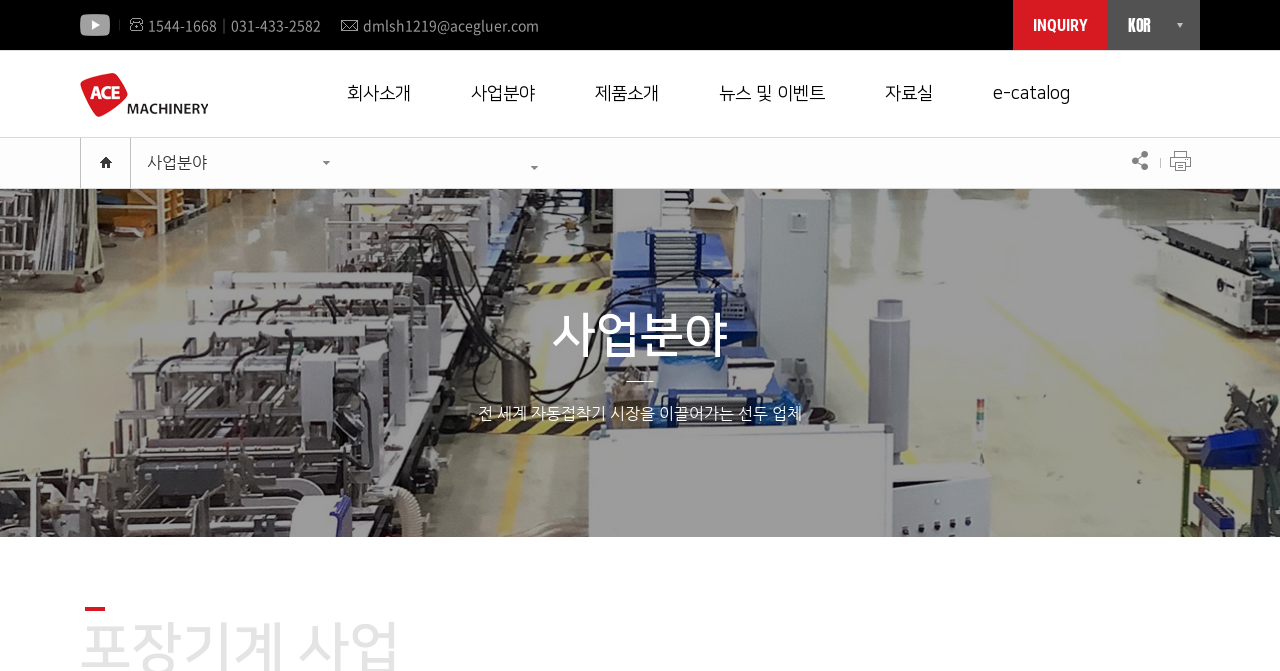

--- FILE ---
content_type: text/html; charset=UTF-8
request_url: http://acegluer.com/business/
body_size: 31693
content:
<!DOCTYPE html>
<html lang="ko">
<head>
    <title>ACE Machinery l Folder Gluer l SIGNATURE</title>
    <meta http-equiv="Content-Type" content="text/html; charset=utf-8" />
    <meta http-equiv="X-UA-Compatible" content="IE=edge" />
    <meta name="format-detection" content="telephone=no">
    <meta name="viewport" content="initial-scale=1.0, maximum-scale=1.0, minimum-scale=1.0, width=device-width, user-scalable=no, target-densitydpi=medium-dpi">
	<meta property="og:image" content="/html/_skin/ckinjector/img/main_logo.png">
    <link rel="shortcut icon" href="/html/_skin/ckinjector/img/favicon.ico">
    <link rel="stylesheet" type="text/css" href="/html/css/common.css" />
    <link rel="stylesheet" type="text/css" href="/html/css/font-awesome.min.css"  />
    <link rel="stylesheet" type="text/css" href="/html/css/board.min.css" />
    <meta name="author" content="ACE Machinery l Folder Gluer l SIGNATURE" />
    <meta name="keywords" content="ace machinery, korean folding gluer manufacturer, signature folder gluer, folding carton gluer, box gluing machine, carton folder gluer, paper gluing machine, corrugated folder gluer select, corrugated folder gluer, automatic box packer, carton packer, printing inspection machine, carton feeder, carton turning station, back folding device, nick breaker, braille embossing, inlet spotter, tear tape applicator" />
    <meta name="description" content="ACE Machinery l Folder Gluer l SIGNATURE is a professional producer of automatic folding carton gluer with the brand name SIGNATURE" />
    <meta property="og:title" content="ACE Machinery l Folder Gluer l SIGNATURE">
    <meta property="og:url" content="http://acegluer.com">
    <meta property="og:image" content="http://acegluer.com/user/meta_logo.jpg?dummy=1769805254">
    <meta property="og:description" content="ACE Machinery l Folder Gluer l SIGNATURE is a professional producer of automatic folding carton gluer with the brand name SIGNATURE"/>
    <meta name="twitter:card" content="summary">
    <meta name="twitter:title" content="ACE Machinery l Folder Gluer l SIGNATURE">
    <meta name="twitter:url" content="http://acegluer.com">
    <meta name="twitter:image" content="http://acegluer.com/user/meta_logo.jpg?dummy=1769805254">
    <meta name="twitter:description" content="ACE Machinery l Folder Gluer l SIGNATURE is a professional producer of automatic folding carton gluer with the brand name SIGNATURE"/>
    <link rel="canonical" href="http://acegluer.com/business/">
    <link rel="shortcut icon" href="/user/favicon">
    <!-- Global site tag (gtag.js) - Google Analytics -->
<script async src="https://www.googletagmanager.com/gtag/js?id=G-3VC8MN9E7J"></script>
<script>
  window.dataLayer = window.dataLayer || [];
  function gtag(){dataLayer.push(arguments);}
  gtag('js', new Date());

  gtag('config', 'G-3VC8MN9E7J');
</script>
    <!--[if lt IE 9]>
    <script type="text/javascript" src="/html/js/html5shiv.js"></script>
    <script type="text/javascript" src="/html/js/IE9.js"></script>
    <![endif]-->
    <script src="/html/js/common.js" type="text/javascript"></script>
    <script src="/html/_skin/ckinjector/js/jquery-3.2.1.min.js" type="text/javascript"></script>

    <!-- 사용자 정의 -->
    <link rel="stylesheet" type="text/css" href="/html/_skin/ckinjector/css/slick.css" />
    <link rel="stylesheet" type="text/css" href="/html/_skin/ckinjector/css/slick-theme.css" />
    <link rel="stylesheet" type="text/css" href="/html/_skin/ckinjector/css/bootstrap-grid.css" />
    <link rel="stylesheet" type="text/css" href="/html/_skin/ckinjector/css/common.css" />
    <link rel="stylesheet" type="text/css" href="/html/_skin/ckinjector/css/main.css?ver=1.1" />
    <link rel="stylesheet" type="text/css" href="/html/_skin/ckinjector/css/sub.css" />
	<link rel="stylesheet" type="text/css" href="/html/_skin/ckinjector/js/libs/YouTubePopUp.css"/>

    <script>
    var userAgent = navigator.userAgent.toLowerCase(); // 접속 핸드폰 정보
    // 모바일 홈페이지 바로가기 링크 생성
    if (userAgent.match('iphone')) {
      document.write('<link rel="apple-touch-icon" href="/img/icon.png" />')
    } else if (userAgent.match('ipad')) {
      document.write('<link rel="apple-touch-icon" sizes="72*72" href="/img/icon.png" />')
    } else if (userAgent.match('ipod')) {
      document.write('<link rel="apple-touch-icon" href="/img/icon.png" />')
    } else if (userAgent.match('android')) {
      document.write('<link rel="shortcut icon" href="/img/icon.png" />')
    }
    </script>
    <script src="/html/_skin/ckinjector/js/libs/bootstrap.min.js" type="text/javascript"></script>
    <script src="/html/_skin/ckinjector/js/libs/greensock-js/minified/TweenMax.min.js" type="text/javascript"></script>
    <script src="/html/_skin/ckinjector/js/libs/greensock-js/minified/TweenLite.min.js" type="text/javascript"></script>
    <script src="/html/_skin/ckinjector/js/libs/greensock-js/ScrollToPlugin.js" type="text/javascript"></script>
    <script src="/html/_skin/ckinjector/js/libs/isotope/isotope.pkgd.min.js"></script>
    <script src="/html/_skin/ckinjector/js/libs/tween.js" type="text/javascript"></script>
    <script src="/html/_skin/ckinjector/js/libs/scrollmagic/minified/ScrollMagic.min.js" type="text/javascript"></script>
    <script src="/html/_skin/ckinjector/js/libs/imagesloaded.pkgd.min.js" type="text/javascript"></script>
    <script src="/html/_skin/ckinjector/js/libs/scrollmagic/minified/plugins/debug.addIndicators.min.js" type="text/javascript"></script>
    <script src="/html/_skin/ckinjector/js/libs/scrollmagic/minified/plugins/animation.gsap.min.js" type="text/javascript"></script>
    <script src="/html/_skin/ckinjector/js/libs/slick.min.js" type="text/javascript"></script>
    <script src="/html/_skin/ckinjector/js/libs/jquery.browser.min.js" type="text/javascript"></script>
    <script src="/html/_skin/ckinjector/js/libs/jquery.magnific-popup.min.js" type="text/javascript"></script>

    <script src="/html/_skin/ckinjector/js/libs/custom.js" type="text/javascript"></script>
	<script src="/html/_skin/ckinjector/js/libs/custom.js" type="text/javascript"></script>

	<script src="/html/_skin/ckinjector/js/libs/YouTubePopUp.jquery.js"></script>
    <!-- 사용자 정의 끝 -->
</head>
<body class="page-16">
<iframe name="iframe_process" width="0" height="0" frameborder="0" style="display:none;"></iframe>
<div id="wrap">
    
<header id="header" role="banner">
	<div class="header-top">
		<div class="container">
            <div class="tnb">
              <a href="https://www.youtube.com/channel/UCqUJGqRE0g2QGqIRIiSPBNg" target="_blank">
                <img src="/html/_skin/ckinjector/img/tnb_icon02.png" alt="유튜브" class="off">
                <img src="/html/_skin/ckinjector/img/sub/tnb_icon02_hover.png" alt="유튜브" class="on">
              </a>
              <a href="#none" class="info"><img src="/html/_skin/ckinjector/img/tnb_icon03.png" alt="전화">1544-1668│031-433-2582</a>
              <a href="mailto:dmlsh1219@acegluer.com" class="info"><img src="/html/_skin/ckinjector/img/tnb_icon04.png" alt="메일">dmlsh1219@acegluer.com</a>
            </div>
				<nav class="lnb" role="navigation">
					<ul>
						<li><a href="#none" class="inquiryBtn">INQUIRY</a></li>
                        <!--<li><a href="/cs-center/contact">Contact Us</a></li>-->
					</ul>
					<div class="select_box">
						<p for="site"><span class="current">KOR</span></p>
						<ul id="site" class="index_select">
							<li></li>
							<li><a href="/index.html?return_url=%2Fbusiness%2F&locale=ko">KOR</a></li>
                            <li><a href="/index.html?return_url=%2Fbusiness%2F&locale=en">ENG</a></li>
                            <!--<li value="/index.html?return_url=%2Fbusiness%2F&locale=zh">CHN</li>-->
						</ul>
					</div>
				</nav>
                <script>
                $(function(){
                  $('.select_box').click(function(){
                    $('.index_select').stop().slideToggle(100)
                  })
                  var currentLang = document.getElementsByTagName('html')[0].getAttribute('lang');
                  switch (currentLang) {
                    case 'en':
                      currentLang = 'ENG';
                      break;
                    case 'ko':
                      currentLang = 'KOR';
                      break;
                  }
                  console.log(currentLang);
                  $('.current').html(currentLang);
                })
                </script>
		</div>
	</div>
	<div class="header-bottom">
        <div class="gnb_bg"></div>
		<div class="container">
			<div class="logo_wrap">
				<h1>
					<a href="/"><img src="/html/_skin/ckinjector/img/header_logo.png" alt="ACE MACHINER, signature foldergluer, foldergluer, corrugated foldergluer, paper converting machine, carton packer"></a>
				</h1>
			</div>
			<a href="#" class="btnMenuView">
				<span>전체메뉴 열기</span>
				<span>전체메뉴 열기</span>
				<span>전체메뉴 열기</span>
			</a>
            <div class="nav_wrap">
                <div class="nav_wrap_inner">
  <section class="btn_section">
    <div class="gnbWrap">

        <nav class="gnb">
            <ul class="depth1">

                <li class="nav-item nav-item"><a href="/company">회사소개</a><!-- 1차 --><ul>  <li><a href="/company/greeting">회사소개</a></li><!-- 2차 -->  <li><a href="/company/certification">특허 및 인증서</a></li><!-- 2차 -->  <li><a href="/company/partner">파트너</a></li><!-- 2차 --></ul>
                </li>
                <li class="nav-item nav-item active"><a href="/business">사업분야</a><!-- 1차 --><ul>  <li><a href="/business/introduction">사업소개</a></li><!-- 2차 --></ul>
                </li>
                <li class="nav-item nav-item"><a href="/product">제품소개</a><!-- 1차 --><ul>  <li><a href="/product/adhesive_machine">접착기</a></li><!-- 2차 -->  <li><a href="/product/maximize_productivity">자동급지 장치 및 자동패커</a></li><!-- 2차 -->  <li><a href="/product/various_boxes">다양한 옵션장치</a></li><!-- 2차 -->  <li><a href="/product/etc">기타 관련 장비</a></li><!-- 2차 --></ul>
                </li>
                <li class="nav-item nav-item"><a href="/info">뉴스 및 이벤트</a><!-- 1차 --><ul>  <li><a href="/info/news">뉴스</a></li><!-- 2차 -->  <li><a href="/info/development_info">이벤트</a></li><!-- 2차 --></ul>
                </li>
                <li class="nav-item nav-item"><a href="/data">자료실</a><!-- 1차 --><ul>  <li><a href="https://www.youtube.com/channel/UCqUJGqRE0g2QGqIRIiSPBNg" target="_blank">동영상</a></li><!-- 2차 --></ul>
                </li>
                <li class="nav-item nav-item"><a href="http://acefoldergluer.com" target="_blank"">e-catalog</a><!-- 1차 -->
                </li>            </ul>
        </nav>
    </div>
  </section>
</div>			</div>
		</div>
	</div>
    <div class="gnb_mobile">
        <ul class="lang_m">
            <li><a href="/index.html?return_url=%2Fbusiness%2F&locale=ko">KOR</a></li>
            <li><a href="/index.html?return_url=%2Fbusiness%2F&locale=en">ENG</a></li>
        </ul>
        <div class="nav_wrap_inner">
  <section class="btn_section">
    <div class="gnbWrap">

        <nav>
            <ul class="depth1">

                <li class="nav-item nav-item"><a href="/company">회사소개</a><!-- 1차 --><ul class="depth2">  <li><a href="/company/greeting">회사소개</a></li><!-- 2차 --><ul class="depth3">  <li><a href="/company/greeting/korean-folding-gluer-manufacturer">CEO인사말</a></li><!-- 3차 -->  <li><a href="/company/greeting/vision">비전</a></li><!-- 3차 -->  <li><a href="/company/greeting/history">연혁</a></li><!-- 3차 -->  <li><a href="/company/greeting/organization">조직도</a></li><!-- 3차 -->  <li><a href="/company/greeting/location">오시는 길</a></li><!-- 3차 --></ul>  <li><a href="/company/certification">특허 및 인증서</a></li><!-- 2차 -->  <li><a href="/company/partner">파트너</a></li><!-- 2차 --></ul>
                </li>
                <li class="nav-item nav-item active"><a href="/business">사업분야</a><!-- 1차 --><ul class="depth2">  <li><a href="/business/introduction">사업소개</a></li><!-- 2차 --></ul>
                </li>
                <li class="nav-item nav-item"><a href="/product">제품소개</a><!-- 1차 --><ul class="depth2">  <li><a href="/product/adhesive_machine">접착기</a></li><!-- 2차 --><ul class="depth3">  <li><a href="/product/adhesive_machine/signature-folder-gluer">LIST</a></li><!-- 3차 -->  <li><a href="/product/adhesive_machine/folding-carton-gluer">ELITE</a></li><!-- 3차 -->  <li><a href="/product/adhesive_machine/box-gluing-machine">ACE</a></li><!-- 3차 -->  <li><a href="/product/adhesive_machine/carton-folder-gluer">MK</a></li><!-- 3차 -->  <li><a href="/product/adhesive_machine/paper-gluing-machine">PREMIER</a></li><!-- 3차 -->  <li><a href="/product/adhesive_machine/corrugated-folder-gluer-select">SELECT</a></li><!-- 3차 -->  <li><a href="/product/adhesive_machine/corrugated-folder-gluer-eagle">EAGLE</a></li><!-- 3차 -->  <li><a href="/product/adhesive_machine/corrugated-folder-gluer-albatross">ALBATROSS</a></li><!-- 3차 --></ul>  <li><a href="/product/maximize_productivity">자동급지 장치 및 자동패커</a></li><!-- 2차 --><ul class="depth3">  <li><a href="/product/maximize_productivity/carton-packer">SIG PACK</a></li><!-- 3차 -->  <li><a href="/product/maximize_productivity/printing-inspection-machine">SIG CHECK</a></li><!-- 3차 -->  <li><a href="/product/maximize_productivity/carton-feeder">SIG FEED</a></li><!-- 3차 -->  <li><a href="/product/maximize_productivity/automatic-box-packer">SMART PACK</a></li><!-- 3차 -->  <li><a href="/product/maximize_productivity/SIG_TORNADO">SIG TORNADO</a></li><!-- 3차 --></ul>  <li><a href="/product/various_boxes">다양한 옵션장치</a></li><!-- 2차 --><ul class="depth3">  <li><a href="/product/various_boxes/option_list">LIST</a></li><!-- 3차 -->  <li><a href="/product/various_boxes/carton-turning-station">TURNING STATION</a></li><!-- 3차 -->  <li><a href="/product/various_boxes/FINAL_FOLD">FINAL FOLD MS Carrier UP/DOWN Device</a></li><!-- 3차 -->  <li><a href="/product/various_boxes/FAST_FOLD">FAST FOLD</a></li><!-- 3차 -->  <li><a href="/product/various_boxes/CARTON_ALIGNER">CARTON ALIGNER</a></li><!-- 3차 -->  <li><a href="/product/various_boxes/EJECTOR_SECTION">EJECTOR SECTION</a></li><!-- 3차 -->  <li><a href="/product/various_boxes/AUTO_JOG">AUTO JOG</a></li><!-- 3차 -->  <li><a href="/product/various_boxes/back-folding-device">BACK FOLDING DEVICE</a></li><!-- 3차 -->  <li><a href="/product/various_boxes/GLUE_SUPPLY_DEVICE">GLUE SUPPLY DEVICE</a></li><!-- 3차 -->  <li><a href="/product/various_boxes/nick-breaker">NICK BREAKER</a></li><!-- 3차 -->  <li><a href="/product/various_boxes/GLUE_DETECTION_SYSTEM ">GLUE GUN SYSTEM & DETECTION SYSTEM</a></li><!-- 3차 -->  <li><a href="/product/various_boxes/SPANKER">SPANKER</a></li><!-- 3차 --></ul>  <li><a href="/product/etc">기타 관련 장비</a></li><!-- 2차 --><ul class="depth3">  <li><a href="/product/etc/braille-embossing">ROTO BRAILLE</a></li><!-- 3차 -->  <li><a href="/product/etc/SIG_TRAY">SIG TRAY</a></li><!-- 3차 -->  <li><a href="/product/etc/inlet-spotter">Inlet Spotter</a></li><!-- 3차 -->  <li><a href="/product/etc/tear-tape-applicator">TEARTAPE</a></li><!-- 3차 --></ul></ul>
                </li>
                <li class="nav-item nav-item"><a href="/info">뉴스 및 이벤트</a><!-- 1차 --><ul class="depth2">  <li><a href="/info/news">뉴스</a></li><!-- 2차 -->  <li><a href="/info/development_info">이벤트</a></li><!-- 2차 --></ul>
                </li>
                <li class="nav-item nav-item"><a href="/data">자료실</a><!-- 1차 --><ul class="depth2">  <li><a href="https://www.youtube.com/channel/UCqUJGqRE0g2QGqIRIiSPBNg" target="_blank">동영상</a></li><!-- 2차 --></ul>
                </li>
                <li class="nav-item nav-item"><a href="http://acefoldergluer.com" target="_blank"">e-catalog</a><!-- 1차 -->
                </li>            </ul>
        </nav>
    </div>
  </section>
</div>    </div>
</header>


<!--
    <a href="?tpf=member/stipulation">회원가입</a> |
    <a href="?tpf=member/login">로그인</a>
-->

<script>
$(function(){
  win_w = $(window).width()

    //gnb
  function gnbClose(){
      if(win_w>=768){
          $('.gnbWrap nav.gnb>ul>li>a+ul').stop().slideUp(100)
          $('.gnb_bg').stop().slideUp(300)
      }
  }

  $(window).resize(function(){
    win_w = $(window).width()
    gnbClose()
    $('.gnb_bg').stop().slideUp(500)
  })

  $('.btnMenuView').click(function(){
      if(win_w>=768){
        $(this).toggleClass('active')
        $('.sitemap').toggleClass('active')
      }else{
        $(this).toggleClass('on')
        $('.gnb_mobile').toggleClass('active')
      }
  })

  $('.gnb_mobile .depth1>li>a').click(function(){
      $('.gnb_mobile .depth1>li>ul').slideUp()
      $(this).siblings('ul').stop().slideToggle()
      return false;
  })

  $('.gnb').mouseenter(function(){
    if(win_w>=768){
        $('.gnb_bg').stop().slideDown(100)
        $('.gnbWrap nav.gnb>ul>li>a+ul').stop().slideDown(300)
    }
  })
  $('.gnbWrap nav.gnb').mouseleave(function(){
     gnbClose()
  })
       //gnb end

  $('.inquiryBtn').click(function(){
    $('.inquiry').fadeIn()
    $(document).keyup(function(e) {
        if (e.key === "Escape") {
            $('.inquiry').fadeOut()
        }
    });
  })
  $('.inquiry .closeBtn,.inquiry .btn-cancel').click(function(){
    $('.inquiry').fadeOut()
  })
})
</script>


<div class="inquiry">
  <div class="form">
    <h2>INQUIRY</h2>
    <link rel="stylesheet" type="text/css" href="//hanmir.co.kr/resource/css/jquery-ui.css" />
<!-- board-wrap -->
<section class="board-wrap">
    <form name="form_registerForm" method="post" action="/index.php?tpf=_module/form/process" enctype="multipart/form-data">
    <input type="hidden" name="url" value="/qna">
    <input type="hidden" name="mode" id="mode" value="insertReply">
    <input type="hidden" name="form_code" value="1">
        <fieldset>
            <!-- basic-board-list -->
            <table class="basic-board-row">
                <colgroup>
                    <col width="220" />
                    <col width="*" />
                </colgroup>
                <tbody>
      <tr class="board-row-subject">
                        <th scope="row" class="required"><label for="">제목</label></th>
                        <td>  <input type="text" name="data18" placeholder="제목" />          </td>
                    </tr>      <tr class="board-row-subject">
                        <th scope="row" class="required"><label for="">작성자</label></th>
                        <td>  <input type="text" name="data21" placeholder="작성자" />          </td>
                    </tr>      <tr class="board-row-subject">
                        <th scope="row" class="required"><label for="">이메일</label></th>
                        <td>  <input type="text" name="data19" placeholder="이메일" />          </td>
                    </tr>      <tr class="board-row-subject">
                        <th scope="row" class="required"><label for="">문의 내용</label></th>
                        <td>  <textarea name="data20" placeholder="문의 내용" style="line-height:20px; width:100%; height:200px;"></textarea>          </td>
                    </tr>  <tr class="board-write-captcha">
                        <th scope="row" class="required"><label for="">보안코드</label></th>
                        <td align="left">
							<img id="displayCaptcha" src="/index.php?tpf=common/captcha" alt="자동입력방지" style="float:left;" />
							<a href="#none" onclick="reloadCaptcha()"><img src="/img/reload.png" style="width:30px; padding:10px 0 0 5px;"></a><br>
							<input type="text" name="auth_key" title="스팸방지" />
							<span class="p_notice">스팸방지를 위해 위쪽에 보이는 보안코드를 입력해주세요.</span><br>
                            <span class="p_notice">이미지 등 첨부파일과 함께 문의주실 사항이 있으면 아래의 메일로 문의 부탁드리겠습니다.</span><br>
                            <span class="p_notice">jongil@acegluer.com</span>
                        </td>
                    </tr>
                </tbody>
            </table>
            <!-- //board-list -->

            <!-- btn -->
            <p class="board-write-btn-wrap">
                <a href="#none" class="btn-cancel">취소</a>
                <a href="#none" class="btn-confirm" onclick="registerFormTop()">확인</a>
            </p>
            <!-- //btn -->

        </fieldset>
    </form>

</section>
<!-- //board-wrap -->

<!-- script src="http://hanmir.co.kr/resource/js/ckeditor4.7.2/ckeditor.js"></script -->
  </div>
  <button class="closeBtn">
    <span></span>
    <span></span>
  </button>
</div>

<script>
function registerFormTop() {
    if(form_registerForm.data18.value == '') { alert('제목이 입력되지 않았습니다.'); form_registerForm.data18.focus(); return false;}
    if(form_registerForm.data21.value == '') { alert('작성자가 입력되지 않았습니다.'); form_registerForm.data21.focus(); return false;}
    if(form_registerForm.data19.value == '') { alert('이메일이 입력되지 않았습니다.'); form_registerForm.data19.focus(); return false;}
    if(!checkForm('email',form_registerForm.data19.value)) { alert('[이메일] 형식이 올바르지 않습니다.'); form_registerForm.data19.focus(); return false;}
    if(form_registerForm.data20.value == '') { alert('문의 내용이 입력되지 않았습니다.'); form_registerForm.data20.focus(); return false;}
    if(form_registerForm.auth_key.value == '') { alert('보안코드가 입력되지 않았습니다.'); form_registerForm.auth_key.focus(); return false;}
    form_registerForm.target = 'iframe_process';
    form_registerForm.submit();
}
</script>
    <main id="content" class="sub_content" role="main" style="min-height:0;">
    <!-- 서브 네비게이션 -->

<aside id="aside" role="complementary">
    <div class="container">
        <nav role="navigation" class="sidemenu-wrap">
            <a href="/" class="home"><img src="/html/_skin/ckinjector/img/sub/ico_home.png" alt="HOME"></a>
            <ul class="sidemenu">
                <li class="dep1">
                    <a href="#">사업분야</a>
                    <ul class="sub-menu">
          <li><a href="/company/">회사소개</a><!-- 1차 -->          </li>          <li><a href="/business/">사업분야</a><!-- 1차 -->          </li>          <li><a href="/product/">제품소개</a><!-- 1차 -->          </li>          <li><a href="/info/">뉴스 및 이벤트</a><!-- 1차 -->          </li>          <li><a href="/data/">자료실</a><!-- 1차 -->          </li>          <li><a href="http://acefoldergluer.com" target="_blank"">e-catalog</a><!-- 1차 -->          </li>                    </ul>
                </li>
                <li class="dep2">
                    <a href="#" class="on"></a>
                    <ul class="sub-menu">
      <li><a href="/business/introduction">사업소개</a></li><!-- 2차 -->      </li>                    </ul>
                </li>

            </ul>
            <div class="btn-social">
              <a href="#none" class="on" onclick="alert('콘텐츠 준비중입니다')"><img src="/html/_skin/ckinjector/img/sub/snb_icon01_01.png" alt="yellow"></a>
              <a href="https://www.youtube.com/channel/UCqUJGqRE0g2QGqIRIiSPBNg" class="on" target="_blank" title="에이스기계 유튜브 채널로 이동합니다.">
                <img src="/html/_skin/ckinjector/img/sub/snb_icon01_02.png" alt="youtube">
              </a>
              <button class="on switch"><img src="/html/_skin/ckinjector/img/sub/snb_icon01_hover.png" alt="social"></button>
              <button class="off"><img src="/html/_skin/ckinjector/img/sub/snb_icon01.png" alt="social"></button>
              <button  onclick="window.print()"><img src="/html/_skin/ckinjector/img/sub/snb_icon02.png" alt="print"></button>
            </div>
        </nav>
    </div>
</aside>

<script>
$(function(){
  $('.btn-social .off').click(function(){
    $(this).css('display','none')
    $('.btn-social .on').css('display','inline-block')
  })
  $('.btn-social .switch').click(function(){
    $('.btn-social .on').css('display','none')
    $('.btn-social .off').css('display','inline-block')
  })
  $('#aside .on').click(function(){
    $(this).parents('li').stop().toggleClass('black')
  })
})
</script>    <section class="section_visual_sub business no-padding row align-items-center">
<div class="col-12 col-md-12 fadeUp">
<h1>사업분야</h1>

<p>전 세계 자동접착기 시장을 이끌어가는 선두 업체</p>
</div>
</section>        <div class="contents">
            <!-- 서브 내용 -->
<div class="container section_pack mb50">
    <h2 class="sub_cont_h2">포장기계 사업</h2>
	<h3>세계 패키징 시장 및 포장기계 사업</h3>
  	<p>
      World Packaging Organisation(이하 WPO)의 통계자료에 따르면 세계 패키징 시장 규모는 2009년 기준으로 약 570조원이며, <br/>
      이중 종이 부문은 약 220조(38%)이며 연평균 4.2%의 높은 성장률을 보이고 있으며, 또한 세계 포장기계 시장의 규모는 약 25조원에 달하는 높은 <br/>
      경제적 가치를 지니고 있는 산업 분야입니다.
	</p>
  <br/><br/>
  	<p>
      에이스기계㈜는 이러한 사업에 이바지하고 고객에게 포장솔루션을 제공하기 위하여 <br/>사내 기술연구소를 두어 끊임 없는 R&amp;D와 커스터마이징으로 끝없는 고객만족을 이끌어내고 있습니다. 
	</p>
</div>

<section class="section_pack2">
  <div class="container">
    <ul class="row">
      <li class="col-12 col-md-4">
        <img src="/html/_skin/ckinjector/img/sub/sub0301_package01.png" alt="아이콘"/>
        <div>
          <h4>
            DESIGN
          </h4>
          <p>
            에이스기계는 고객 개개인의 목소리를 듣고 <br/>
            고객을 통한 품질 개선에 적극적으로 <br/>
            활용하고 있습니다.
          </p>
        </div>
      </li>
      <li class="col-12 col-md-4">
        <img src="/html/_skin/ckinjector/img/sub/sub0301_package02.png" alt="아이콘"/>
        <div>
          <h4>
            CNC MACHINING
          </h4>
          <p>
            자체 공정기술을 통한 결함 비율을“0”으로 <br/>
            최소화 하기 위해, 숙련된 엔지니어가 <br/>
            모든 과정을 통제합니다.
          </p>
        </div>
      </li>
      <li class="col-12 col-md-4">
        <img src="/html/_skin/ckinjector/img/sub/sub0301_package03.png" alt="아이콘"/>
        <div>
          <h4>
            PART INSPECTION
          </h4>
          <p>
            전체 검사 과정을 거친 후에만 제품을 공급하는<br/>
            에이스기계의 품질 보증 시스템입니다.
          </p>
        </div>
      </li>
      <li class="col-12 col-md-4">
        <img src="/html/_skin/ckinjector/img/sub/sub0301_package04.png" alt="아이콘"/>
        <div>
          <h4>
            ASSEMBLY
          </h4>
          <p>
            모든 부분 올바른 기능을 수행하기 위한 <br/>
            조립은  매우 중요한 생산 과정 중 하나입니다.
          </p>
        </div>
      </li>
      <li class="col-12 col-md-4">
        <img src="/html/_skin/ckinjector/img/sub/sub0301_package05.png" alt="아이콘"/>
        <div>
          <h4>
            PRODUCT INSPECTION / TEST
          </h4>
          <p>
            최종 검사 적격 프로세스를 통해 고객에게 <br/>
            최고의 제품을 제공합니다.
          </p>
        </div>
      </li>
      <li class="col-12 col-md-4">
        <img src="/html/_skin/ckinjector/img/sub/sub0301_package06.png" alt="아이콘"/>
        <div>
          <h4>
            SHIPPING
          </h4>
          <p>
            완벽한 포장 상태로만 제품을 공급하고, <br/>
            제품 납품 기준은 본사 품질 보증 시스템을 <br/>
            통해 이루어 집니다.
          </p>
        </div>
      </li>
    </ul>
  </div>
</section><h1 hidden>signature foldergluer, foldergluer, corrugated foldergluer, paper converting machine, carton packer</h1>
<!-- 팝업영역 -->
        </div>
        </main>

    <footer id="footer" role="contentinfo">
  <div class="footer_top">
  	<div class="container">
	  <div class="nav_wrap_inner">
  <section class="btn_section">
    <div class="fnbWrap">

        <nav class="fnb">
            <ul class="depth1">

                <li class="nav-item nav-item"><a href="/company">회사소개</a><!-- 1차 --><ul class="depth2">  <li><a href="/company/greeting">회사소개</a></li><!-- 2차 -->  <li><a href="/company/certification">특허 및 인증서</a></li><!-- 2차 -->  <li><a href="/company/partner">파트너</a></li><!-- 2차 --></ul>
                </li>
                <li class="nav-item nav-item active"><a href="/business">사업분야</a><!-- 1차 --><ul class="depth2">  <li><a href="/business/introduction">사업소개</a></li><!-- 2차 --></ul>
                </li>
                <li class="nav-item nav-item"><a href="/product">제품소개</a><!-- 1차 --><ul class="depth2">  <li><a href="/product/adhesive_machine">접착기</a></li><!-- 2차 -->  <li><a href="/product/maximize_productivity">자동급지 장치 및 자동패커</a></li><!-- 2차 -->  <li><a href="/product/various_boxes">다양한 옵션장치</a></li><!-- 2차 -->  <li><a href="/product/etc">기타 관련 장비</a></li><!-- 2차 --></ul>
                </li>
                <li class="nav-item nav-item"><a href="/info">뉴스 및 이벤트</a><!-- 1차 --><ul class="depth2">  <li><a href="/info/news">뉴스</a></li><!-- 2차 -->  <li><a href="/info/development_info">이벤트</a></li><!-- 2차 --></ul>
                </li>
                <li class="nav-item nav-item"><a href="/data">자료실</a><!-- 1차 --><ul class="depth2">  <li><a href="https://www.youtube.com/channel/UCqUJGqRE0g2QGqIRIiSPBNg" target="_blank">동영상</a></li><!-- 2차 --></ul>
                </li>
                <li class="nav-item nav-item"><a href="http://acefoldergluer.com" target="_blank"">e-catalog</a><!-- 1차 -->
                </li>            </ul>
        </nav>
    </div>
  </section>
</div>	</div>
  </div>
  <div class="footer_bottom">
    <div class="container">
      <div class="row align-items-center">
        <div class="col-md-12 col-xs-12">
          COPYRIGHT©Acegluer.com. All RIGHT RESERVED
        </div>
      </div>
    </div>
</footer>

<button class="btn_top">Top</button>

<script>
$(function(){
	$(".btn_top").click(function(){	
		$("body,html").animate({"scrollTop":"0"});
	});

	$(window).scroll(function(){
		var st = $(window).scrollTop();
		if(st>0) {
			$(".btn_top").css("opacity","0.8");
		}else {
			$(".btn_top").css("opacity","0");
		}
	})
})
</script>
</div>


<script src="/html/_skin/ckinjector/js/sub.js"></script>
</body>
</html>

--- FILE ---
content_type: text/css
request_url: http://acegluer.com/html/css/common.css
body_size: 3522
content:
@charset "utf-8";

/* common */
html,body,div,span,applet,object,iframe,h1,h2,h3, h4,h5,h6,p,blockquote,pre,a,abbr,acronym,address,big,cite,code,del,dfn,em,font,img,ins,kbd,q,s,samp,small,strike,strong,sub,sup,tt,var,b,u,i,center,dl,dt,dd,ol,ul,li,fieldset,form,label,legend,table,caption,tbody,tfoot,thead,tr,th,td,article,aside,canvas,details,dialog,figcaption,figure,footer,header,hgroup,menu,nav,section,summary,time,mark,audio,video {
 margin: 0; padding: 0; border: 0; outline: 0; font-size: 100%; font: inherit; vertical-align: baseline;}
article,aside,details,dialog,figcaption,figure,footer,header,hgroup,menu,nav,section {display: block;}
ol,ul,li {list-style: none}
blockquote,q {quotes: none}
blockquote:before,blockquote:after,q:before,q:after  {content: ''; content: none;}
ins {background-color: #ff9; color: #000; text-decoration: none;}
del {text-decoration: line-through;}
table {border-collapse: collapse; border-spacing: 0;}
abbr[title], dfn[title] {border-bottom:1px dotted #000; cursor: help}
hr {display: block; height: 1px; border: 0; border-top: 1px solid #c7c7c7; margin: 1em 0; padding: 0;}
*{margin:0; padding:0; }
li{list-style:none;}
img {border:0 none;}
.hidden {position:absolute; left:-9999px; top:-9999px; width:0; height:0; font-size:0; line-height:0;}
form {min-width: auto;}
input[type="image"] {border:0 none;}
button, input[type="submit"] {cursor: pointer; border:0 none;}
button::-moz-focus-inner {border: 0 none; padding: 0;}
body {background-color:#ffffff; word-wrap:break-word; word-break:break-all;  zoom:1; -webkit-text-size-adjust: 100%;}
body,html {position:relative; height:100%;}

body,th,td,input,select,textarea,button {font-size:13px; line-height:1.5; font-family:'Malgun Gothic', '맑은 고딕', sans-serif; color:#666;} /* color값은 디자인가이드에 맞게사용 */
a{text-decoration:none; color:#666;} /* color값은 디자인가이드에 맞게사용 */

.board-wrap .board-view .board-conts a {text-decoration:underline; color:blue;}
.board-wrap .board-view .board-conts a:vlink {color:#6c3f99;}

/* layer */
.layer {display:none; position:fixed; _position:absolute; top:0; left:0; width:100%; height:100%; z-index:100;}
.layer .bg {position:absolute; top:0; left:0; width:100%; height:100%; background:#000; opacity:.5; filter:alpha(opacity=50);}
.layer .pop-layer {display:block;}
.pop-layer {display:none; position: absolute; top: 50%; left: 50%; width: 350px; height:auto;  background-color:#fff; border: 3px solid #555; z-index: 10;}
.pop-layer .pop-container {padding: 20px 25px;}
input[type="text"],input[type="password"],textarea,input[type="submit"] {-webkit-appearance: none; -webkit-border-radius: 0;}
.pop-layer .board-password-txt {font-size:13px; line-height:18px; text-align:center;}
.pop-layer .board-password-input {margin:40px; text-align:center;}
.pop-layer .board-password-input label{display:inline-block; margin:0 10px 0 0;	font-size:12px; color:#333; vertical-align:middle;}
.pop-layer .board-password-input input{display:inline-block; padding:0 0 0 8px; width:150px; height:26px; border:1px solid #d8d8d8; color:#555; vertical-align:middle;}
	/* btn */
.pop-layer .board-password-btn {text-align:center;}
.pop-layer .board-password-btn a{display:inline-block; margin:0 5px; padding:10px 30px; box-sizing:border-box; text-decoration:none; font-size:13px;}
.pop-layer .board-password-btn .board-password-btn-list {background:#d3d3d3; color:#464646;}
.pop-layer .board-password-btn .board-password-btn-ok {background:#111; color:#fff;}


--- FILE ---
content_type: text/css
request_url: http://acegluer.com/html/_skin/ckinjector/css/common.css
body_size: 28892
content:
@charset "utf-8";

@import url("/html/_skin/ckinjector/css/fonts/font.css");

html {
  font-size: 16px;
}
@media (max-width:767px){
  html {
    font-size:14px;
  }
}

.text-center {
  text-align: center;
  margin: 0 auto;
}

.img-responsive {
  display: block;
  margin: 0 auto;
  max-width: 100%;
  width: 100%;
}

.clx:after {
	content: "";
	display: block;
	clear: both;
}

[class*=fade] {
  filter: alpha(opactiy=0);
  -ms-filter: "progid:DXImageTransform.Microsoft.Alpha(Opacity=0)";
  -moz-opacity: 0;
  -khtml-opacity: 0;
  opacity: 0;
}

main {
  position: relative;
  display: block;
  width: 100%;
}

body {
  width: 100%;
}

#wrap {
  position: relative;
  overflow: hidden;
  width: 100%;
  max-width: 100%;
}

#header, #content, #footer {
  width: 100%;
  margin: 0 auto;
}

img {
  max-width: 100%;
}

* {
  font-family:"NanumSquare","Noto Sans KR", Helvetica, Arial, "Apple SD Gothic Neo", AppleSDGothic, "Malgun Gothic", Gulim, sans-serif;
  box-sizing: border-box;
}

.font-gothic {
  font-family:"NanumGothic",sans-serif;
}

div,span,h1,h2,h3,h4,h5,h6,p,li,dt,dd,a {word-break: keep-all;}

p {
  font-size: 1rem;
  color: #666666;
}

sup { 
  vertical-align: super;
  font-size: smaller;
}

@media (max-width: 1600px) {
  .row {margin: 0;}
}

.mb10 {margin-bottom: 10px;}
.mb15 {margin-bottom: 0.9375rem;}
.mb20 {margin-bottom: 1.25rem;}
.mb35 {margin-bottom: 2.1875rem;}
.mb40 {margin-bottom: 2.5rem;}
.mb50 {margin-bottom: 3.125rem;}
.mb60 {margin-bottom: 3.75rem;}
.mb100 {margin-bottom: 6.25rem;}

.pl-30 {padding-left: 1.875rem;}
.pt-60 {padding-top: 3.75rem;}
.pt-100 {padding-top: 6.25rem;}

@media (min-width: 1141px) {
	.container {
		max-width: 1140px;
	}
}

#header {
  position: relative;
  z-index: 200;
  left: 0;
  right: 0;
  background-color: #fff;
  -webkit-transition: all 0.5s ease-out;
  -moz-transition: all 0.5s ease-out;
  -o-transition: all 0.5s ease-out;
  transition: all 0.5s ease-out;
  border-bottom:1px solid #d9d9d9;  
}

#header.fixed {
  z-index: 400;
  position: fixed;
}

@media (min-width: 768px) {
  #header {
    position: static;
  }
  #header.fixed .header-top {
    display: none;
  }
}

#header .header-top {
  width: 100%;
  background-color: #000;
  border-bottom: 1px solid #dedede;
}

@media (max-width: 767px) {
  #header .header-top {
    display: none;
  }
}

#header .header-top .container {
  *zoom: 1;
}

#header .header-top .container:after {
  content: "";
  display: table;
  clear: both;
}

#header .header-top .container .tnb {
  float: left;
  display: inline-block;
  height:50px;
  padding-right: 36px;
  font-size: 0;
}

#header .header-top .container .tnb a {
  display: inline-block;
  vertical-align: middle;
  font-family: "Noto Sans KR",sans-serif;
  font-size: 0.875rem;
  color: #999;
  line-height: 50px;
}

#header .header-top .container .tnb a:not(:last-child) {
  margin-right: 10px;
  padding-right: 10px;
}

#header .header-top .container .tnb .info img {
  margin-right: 5px;
}

#header .header-top .container .tnb a:not(.info) {
  position: relative;
}

#header .header-top .container .tnb a:not(.info):after {
  position: absolute;
  right: 0;
  top: 50%;
  transform: translateY(-50%);
  -webkit-transform: translateY(-50%);
  -moz-transform: translateY(-50%);
  -ms-transform: translateY(-50%);
  -o-transform: translateY(-50%);
  content: "";
  display: block;
  width: 1px;
  height: 11px;
  background: #202020;
}

#header .header-top .container .tnb a:not(.info) img.on {
  display: none;
}
#header .header-top .container .tnb a:not(.info) img.off {
  display: block;
}
#header .header-top .container .tnb a:not(.info):hover img.on {
  display: block;
}
#header .header-top .container .tnb a:not(.info):hover img.off {
  display: none;
}

#header .header-top .container nav {
  float: right;
  font-size: 0;
  line-height: 0;
  letter-spacing: 0;
}

#header .header-top .container nav .select_box,
#header .header-top .container nav ul {
  display: inline-block;
  vertical-align: middle;
  height:50px;
}

.tnb > li {
  display: inline-block;
}


.tnb li:not(:first-child) > a:after {
  position: absolute;
  left: 0;
  top: 50%;
  width: 1px;
  height: 11px;
  margin-top: -5.5px;
  background-color: #dedede;
  content: "";
}

#header .header-top .container nav .select_box > li a,
#header .header-top .container nav ul > li a {
  display: block;
  position: relative;
  padding: 0 9px;
  font-size: 12px;
  line-height: 50px;
  color: #6a6a6a;
}

#header .header-top .container nav ul > li a{
    font-family: "Roboto Condensed", sans-serif; 
    font-size:16px; 
    color:#fff; 
    background:#d71921; 
    padding:0 20px;
    height: 50px;
    line-height: 52px;
}


#header .header-top .container nav .select_box ul {display: none;}

#header .header-top .container nav .select_box a {
    background:#525252; 
}

#header .header-top .container nav .select_box li:hover a{
    background:#d71921; 
}

#header .header-top .container nav .select_box {
  position: relative;
  width: 92px;
  height: 50px;
  background-color: #525252;
  background-repeat: no-repeat;
  background-image: url("/html/_skin/ckinjector/img/lnb_arrow.png");
  background-position: 80% center;
  font-size:0;  
  cursor: pointer;
}

#header .header-top .container nav .select_box p {
  font-family: "Anton", sans-serif;
  position: absolute;
  top: 50%;
  -webkit-transform: translateY(-50%);
  -ms-transform: translateY(-50%);
  transform: translateY(-50%);
  font-size: 12px;
  line-height: 1;
  left: 15px;
  letter-spacing: -0.5px;
  padding-left: 5px;
  padding-top:2px;
  color: #dedede;
}

#header .header-top .container nav .select_box p span {font-family: "Anton", sans-serif; font-size:16px; color:#fff;}

#header .header-top .container nav .select_box ul {
  position: absolute;
  top: 100%;
  left: 0;
  width: 100%;
  height: 36px;
  font-family: "Anton", sans-serif;
  background-color: #525252;
  color: #fff;
  width: 100%;
  height: 100%;
  line-height: 36px;
  border: 0;
  cursor:pointer;
  font-size:0;
}

#header .header-top .container nav .select_box ul li {width: 100%;}

#header .header-top .container nav .select_box ul li a {
  position: relative;
  z-index: 999999;
  font-family: "Anton", sans-serif;
  font-size: 16px;
  height: 36px;
  line-height: 36px;
  padding-left: 20px;
}

#header .header-top .container nav .select_box ul li:first-child {
  display: none;
}

#header .header-bottom {
  position: relative;
}

#header .header-bottom {
  *zoom: 1;
}

#header .header-bottom:after {
  content: "";
  display: table;
  clear: both;
}

#header .header-bottom > .container {
  position: relative;
}

#header .header-bottom > .container {
  *zoom: 1;
}

#header .header-bottom > .container:after {
  content: "";
  display: table;
  clear: both;
}

#header .header-bottom > .container .logo_wrap {
  float: left;
}

#header .header-bottom > .container .logo_wrap h1 a {
  position: relative;
  z-index: 9999;
  display: block;
  width: 100%;
  line-height: 86px;
}

@media (max-width: 767px) {
  #header .header-bottom > .container .logo_wrap h1 a {
    position: relative; 
    line-height: 50px;
  }
}

#header .header-bottom > .container .logo_wrap h1 a img {
  vertical-align: middle;
}

@media (max-width: 767px) {
  #header .header-bottom > .container .logo_wrap h1 a img {
    width: 60%;
  }
}

.btnMenuView {
  display: block;
  z-index: 9999;
  position: absolute;
  top: 50%;
  -webkit-transform: translateY(-50%);
  -ms-transform: translateY(-50%);
  transform: translateY(-50%);
  cursor: pointer;
  width: 34px;
  height: 26px;
  margin: auto;
  position: absolute;
  right: 10px;
  outline: 0;
}

.btnMenuView{z-index: 10001;}

@media (min-width: 768px) {
  .btnMenuView {
    display: none;
  }
}

.btnMenuView span {
  position: absolute;
  z-index: 9999;
  top: 50%;
  background-color: #000;
  display: block;
  width: 100%;
  height: 3px;
  text-indent: -9999em;
  transition: 0.3s;
}

.btnMenuView span:nth-of-type(1) {
  transform: translateY(-9px);
}

.btnMenuView span:nth-of-type(3) {
  transform: translateY(9px);
}

.btnMenuView.active span,
.btnMenuView.on span{
  background-color: #fff;
}

.btnMenuView.active span:nth-of-type(1),
.btnMenuView.on span:nth-of-type(1) {
  transform: rotate(-45deg);
}

.btnMenuView.active span:nth-of-type(2),
.btnMenuView.on span:nth-of-type(2){
  display: none;
}

.btnMenuView.active span:nth-of-type(3),
.btnMenuView.on span:nth-of-type(3) {
  transform: rotate(45deg);
}

#header .header-bottom > .container .nav_wrap.active {  
  display: block;
}

@media (min-width: 768px) {
  #header .header-bottom > .container .nav_wrap {
    float: right;
    /* margin-right: 190px; */
    margin-right: 100px;
    display: block !important;
  }
}

#header .header-bottom > .container .nav_wrap .nav_wrap_inner {
  position: absolute;
  top: 0;
  right: 0;
  width: 100%;
  height: 100%;
  z-index: 1000;
}

@media (min-width: 768px) {
  #header .header-bottom > .container .nav_wrap .nav_wrap_inner {
    position: relative;
    top: auto;
    height: auto;
  }
}

#header .header-bottom > .container .nav_wrap .nav_wrap_inner section {
  display: none;
  height: 100vh;
  margin-left: 32px;
  background-color: #fff;
}

@media (min-width: 768px) {
  #header .header-bottom > .container .nav_wrap .nav_wrap_inner section {
    display: block;
    height: auto;
    margin-left: 0;
    background-color: transparent;
  }
}

@media (min-width: 768px) {
  #header .header-bottom > .container .nav_wrap .nav_wrap_inner section .login_btn {
    position: absolute;
    top: 32.5px;
    right: 0;
  }
}

#header .header-bottom > .container .nav_wrap .nav_wrap_inner section .login_btn a {
  display: block;
  padding: 15px 10px 16px;
  background: #66b5ec;
  font-size: 14px;
  color: #fff;
}

@media (min-width: 768px) {
  #header .header-bottom > .container .nav_wrap .nav_wrap_inner section .login_btn a {
    display: inline-block;
    background: transparent;
    padding: 5px 10px;
    color: #111111;
    border-radius: 50px;
    border: 1px solid #111;
  }
}

nav.skip {
  position: absolute;
  top: 0;
  right: 0;
  left: 0;
  z-index: 100;
  width: 100%;
}

nav.skip ul li a {
  position: absolute;
  top: 0;
  left: -200%;
  display: block;
  width: 100%;
}

nav.skip ul li a:focus {
  left: 0;
}

nav.skip.sr-only {
  position: absolute;
  width: 1px;
  height: 1px;
  margin: -1px;
  padding: 0;
  overflow: hidden;
  clip: rect(0, 0, 0, 0);
  border: 0;
}

/* Navigation */
.gnbWrap .lang_nav {
  padding: 11px 20px;
  background-color: #000;
}

.gnbWrap .lang_nav ul li {
  display: inline-block;
  border: 1px solid #fff;
}

.gnbWrap .lang_nav ul li a {
  display: block;
  padding: 5px 10px;
  font-size: 12px;
  color: #fff;
}

@media (min-width: 768px) {
  .gnbWrap .lang_nav {
    display: none;
  }
}

@media (min-width: 768px) {
  .gnbWrap {
    height: 86px;
  }
}

.gnbWrap nav.gnb > ul {
  *zoom: 1;
}

.gnbWrap nav.gnb > ul:after {
  content: "";
  display: table;
  clear: both;
}

@media (min-width: 768px) {
  .gnbWrap nav.gnb > ul {
    display: table;
    table-layout: fixed;
  }
}

@media (min-width: 768px) {
  .gnbWrap nav.gnb > ul > li {
    display: table-cell;
    position: relative;
    transition: all .3s;
  }
  .gnbWrap nav.gnb > ul > li:hover:after {
    position: absolute;
    bottom: 0;
    left: 50%;
    content: "";
    display: block;
    width: 0;
    height: 0;
    border-left: 10px solid transparent;
    border-right: 10px solid transparent;
    border-bottom: 10px solid #d71921;
    transform: translateX(-50%);
    transition: all .3s;
  }
}

@media (max-width: 767px) {
  .gnbWrap nav.gnb > ul > li.on > a {
    color: #fff;
    background-color: #3f3f40;
  }
  .gnbWrap nav.gnb > ul > li.on > a:after {
    color: #fff;
    content: "\f106";
  }
}

.gnbWrap nav.gnb > ul > li > a {
  font-family:"NanumSquare",sans-serif;
  display: block;
  position: relative;
  font-size: 1.125rem;
  line-height: 1;
  color: black;
}

@media (min-width: 768px) and (max-width: 1066px) {
  .gnbWrap nav.gnb > ul > li > a {font-size: .875rem;}
}

.gnbWrap nav.gnb > ul > li > a span br {
  display: none;
}

@media (min-width: 768px) {
  .gnbWrap nav.gnb > ul > li > a {
    line-height: 86px;
    padding: 0 30px;
  }
}

@media (min-width: 768px) and (max-width: 1066px) {
  .gnbWrap nav.gnb > ul > li > a {padding: 0 10px;}
}

@media (max-width: 767px) {
  .gnbWrap nav.gnb > ul > li > a {
    border-bottom: 1px solid #ddd;
    padding: 15px 20px;
  }
  .gnbWrap nav.gnb > ul > li > a:after {
    position: absolute;
    top: 50%;
    -webkit-transform: translateY(-50%);
    -ms-transform: translateY(-50%);
    transform: translateY(-50%);
    right: 20px;
    font-size: 20px;
    color: #000;
    font-family: fontawesome;
    content: "\f107";
  }
}

.gnbWrap nav.gnb > ul > li > a + ul {
  left: 0;
  z-index: 0;
  width: 100%;
  text-align: center;
}

@media (max-width: 767px) {
  .gnbWrap nav.gnb > ul > li > a + ul {
    padding: 0 !important;
    background-color: #ededed;
  }
  .gnbWrap nav.gnb > ul > li > a + ul li {
    margin: 0 20px;
  }
  .gnbWrap nav.gnb > ul > li > a + ul li a {
    display: block;
    padding: 15px 0;
    border-bottom: 1px solid #ddd;
  }
}

@media (min-width: 768px) {
  .gnbWrap nav.gnb > ul > li > a + ul {
    position: absolute;
    top: 100%;
    background: transparent;
    padding: 20px 0 !important;
    border-top: 1px solid #d71921;
  }
  .gnbWrap nav.gnb > ul > li > a + ul {display: none;}
}

@media (min-width: 768px) {
  .gnbWrap nav.gnb > ul > li > a + ul li:not(:last-child) {
    margin-bottom: 15px;
  }
}

.gnbWrap nav.gnb > ul > li > a + ul li a {
  display: block;
  font-weight: 400;
  font-size: 0.875rem;
  text-align: left;
  color: #333;
}

@media (min-width: 768px) {
  .gnbWrap nav.gnb > ul > li > a + ul li a {
    line-height: 1.375rem;
    text-align: center;
    color: #555;
  }
}

.gnbWrap nav.gnb > ul > li > a + ul li a:hover {
  font-weight: 700;
  color: #111;
}

.gnbWrap nav.gnb > ul > li:last-child > a {
  padding-right: 30px;
}

.gnbWrap div.tel_link dl {
  position: relative;
  left: 50%;
  -webkit-transform: translateX(-50%);
  -ms-transform: translateX(-50%);
  transform: translateX(-50%);
  width: 50%;
  margin-top: 20px;
  text-align: center;
  font-size: 18px;
  border: 1px solid #0e3092;
  padding: 5px 10px;
}

.gnbWrap div.tel_link dl a {
  color: #000;
}

.gnbWrap div.tel_link dl a dt {
  font-weight: 700;
  color: #0e3092;
}

.gnbWrap div.tel_link dl a dd {
  font-weight: 400;
}

@media (min-width: 768px) {
  .gnbWrap div.tel_link {
    display: none;
  }
}

@media (min-width:768px){
  .gnb_bg {
    z-index: 101;
    position: absolute;
    top: 100%;
    left: 0;
    display: none;
    width: 100%;
    height: 220px;
    background: #fff;
    border-top: 1px solid #d71921;
  }
}

@media (max-width:767px){
  .gnb_bg {display: none;}
}

@media (min-width: 768px){
  .sitemap {
    display: none;
    z-index: 10000;
    position: fixed;
    left: 0;
    top: 0;
    width: 100%;
    height: 100%;
    background: rgba(0,0,0,.9);
    padding: 4.2rem 0;
  }

  .sitemap.active {display: block;}

  .sitemap a {color: #fff;}
  .sitemap a:hover {text-decoration: underline;}

  .sitemap .depth1>li {
    display: inline-block;
    width: 16%;
    text-align: left;
    vertical-align: top;
  }

  .sitemap .depth1>li:last-child {padding-left:20px;}

  .sitemap .depth1>li>a {
    font-family: "NanumSquare",sans-serif;
    font-size: 1.5rem;
  }

  .sitemap .depth2 {margin-top: 3rem;}
  .sitemap .depth2>li {
    margin-bottom:.875rem;
  }
  .sitemap .depth2>li>a {
    display: block;
    font-size: 1rem;
    margin-bottom: .625rem;
  }

  .sitemap .depth3 {
    margin-bottom: 2.8rem;
  }
  .sitemap .depth3 a {color: #999;}
  .sitemap .depth3 a:hover {
    color: #d71921; 
    text-decoration: none;  
  }
}
@media (max-width: 767px){
  .sitemap {
    display: none;
  }
}
@media (min-width: 768px){
  .gnb_mobile {
    display: none;
  }
}

.gnb_mobile {
  position: fixed;
  z-index:10000;
  right: -100%;
  top: 0;
  width: 90%;
  height: 100vh;
  background: #000;
  transition: right .3s;
}

.gnb_mobile.active {
  right: 0;
}

.gnb_mobile .depth1>li {
  background: #fff;
  border-bottom: 1px solid #eee;
}

.gnb_mobile .depth1>li>a {
  display: block;
  width: 100%;
  height: 50px;
  line-height: 50px;
  padding: 0 15px;
  border-bottom: 1px solid #eee;
}

.gnb_mobile .depth2 {
  border-top: 1px solid #eee;
}

.gnb_mobile .depth2>li {
  background: #eee;
}

.gnb_mobile .depth2>li:not(:nth-last-of-type(1)) {
  border-bottom: 1px dashed #fff;
}

.gnb_mobile .depth2>li>a {
  display: block;
  padding: 10px 20px;
}


.gnb_mobile .depth2,
.gnb_mobile .depth3 {display:none;}

.lang_m {
  width: 100%;
  height: 50px;
  background: #000;
  padding-top: 10px;
  padding-left: 10px;
}

.lang_m li {
  display: inline-block;
  width: 70px;
  height: 30px;
  text-align: center;
  font-size: 0;
  line-height: 30px;
  border: 1px solid #fff;
}

.lang_m li a {
  display: block;
  width: 100%;
  height: inherit;
  font-size: .875rem;
  color: #fff;
}

footer .footer_top {
  padding: 46px 0;
  background-color: #333;
}

@media (max-width: 1120px) {
  footer .footer_top {
    display: none;
  }
}

footer .footer_top .container {
  *zoom: 1;
}

footer .footer_top .container:after {
  content: "";
  display: table;
  clear: both;
}

footer .footer_top .fnb .depth1 {
  padding: 0 130px;
  font-size: 0;
}

html:lang(en) footer .footer_top .fnb .depth1 {
	padding: 0 90px;
}

footer .footer_top .fnb .depth1>li {
  display: inline-block;
  min-width: 150px;
  vertical-align: top;
  padding: 0 19px;
}

footer .footer_top .fnb .depth1>li>a {
  display: block;
  padding: 0 10px 18px 10px;
  font-weight: 700;
  font-size: 16px;
  color: #b5b5b5;
  border-bottom: 1px solid #4d4d4d;
}

footer .footer_top .fnb .depth2>li {
  margin-top: 10px;
}

footer .footer_top .fnb .depth2>li>a {
  display: block;
  padding: 0 10px;
  font-size: 13.5px;
  color: #808080;
}

footer .footer_bottom {
  padding: 62px 0;
  background-color: #111111;
  text-align:center;
}

footer .footer_bottom div {
  font-family: "Nanum Gothic", sans-serif;
  font-size:1rem;
  color:#999;
}

.btn_top {
  position: fixed;
  right: 30px;
  bottom: 30px;
  display: block;
  width: 50px;
  height: 50px;
  line-height: 50px;
  background: #d71921;
  color: #fff;
  font-family: "Noto Sans KR", sans-serif;
  font-size: 1rem;
  font-weight: 400;
  text-align: center;
  border-radius: 5px;
  opacity: 0;
  transition: opacity .3s;
}


/* board */

.basic-board-list, 
.webzine-board-list,
.board-wrap .gallery-list{
  margin-bottom: 0;
  padding: 0;
  border: none;
}


  /* board common */


.board-paging li.on>a, 
.board-paging li:hover>a {
  color: #d71921;
  background: none;
  border: none;
}

.board-paging li>a {border: none;}

.board-paging>a{
  display:inline-block; 
  width: 36px; 
  height: 36px; 
  font-size: 0; 
  color: #414141; 
  margin: 0 2px;
}

.board-paging .paging-btn-next,
.board-paging .paging-btn-prev{background:url('/html/_skin/ckinjector/img/sub/page-btn-arrow.png') no-repeat center center;} 

.board-paging .paging-btn-last,
.board-paging .paging-btn-first{background:url('/html/_skin/ckinjector/img/sub/page-btn-arrow_past.png') no-repeat center center;} 

.board-paging .paging-btn-prev,.board-paging .paging-btn-first{transform: rotate(-180deg);}

.board-paging>a:hover:after{color:#007dc0;}

.board-total {
  position: absolute;
  bottom: 0;
  left: 0;
  font-family: "NanumGothic",sans-serif;
  font-size: .875rem;
  color: #999;
}

.board-total span {color: #d71921;}

.board-common .board-search-wrap {position: relative;}

.board-common .board-search-wrap {
  text-align: right; 
  background: none;
  padding: 0;
  margin: 15px 0;
}

@media (max-width: 767px) {
  .board-common .board-search-wrap {
    text-align: center;
    margin-bottom: 20px;
    padding-bottom: 20px;
  }
}

.board-common .board-search-wrap .search-btn-wrap a {
  font-weight: 300;
  line-height: 35px;
  background: #111;
}

.board-common .board-search-wrap p:nth-of-type(2) {width: 277px;}
.board-common .board-search-wrap p:nth-of-type(3) {margin: 0;}

@media (max-width: 767px) {
  .board-common .board-search-wrap p,
  .board-common .board-search-wrap p:nth-of-type(2) {
    width: 100%;
    margin-bottom: .3125rem;
  }
}

.board-common .board-search-wrap select,
.board-common .board-search-wrap input[type="text"] {height: 35px;}

.board-common .board-wrap input,
.board-common .board-wrap select {
  font-size: .875rem;
  border: 1px solid #aaa;
}

.board-common .board-wrap select {
  color: #777;
  cursor: pointer;
}

.board-common thead {
  visibility: collapse;
}

.board-common .board-wrap .gallery-list,
.board-common tbody {
  border-top: 3px solid #111;
  padding-top: 2.5rem;
}

@media (min-width: 768px) {
  .board-common .basic-board-list td, 
  .board-common .webzine-board-list td {padding: 2.375rem 1.875rem; padding-left: 0;}
  .board-common .board-wrap .webzine-board-list tbody tr td.board-subject div img.thumb {max-width: 295px;}
}
@media (max-width: 767px) {
  .board-common .board-wrap .webzine-board-list tbody tr td.board-subject a {width: 100%;}
}

.board-common .webzine-board-list td {text-align: left;}

.board-common .board-wrap .webzine-board-list tbody tr td.board-subject div strong {
  font-family: "NanumSquare",sans-serif;
  font-size: 18px;
  line-height: 1.4;
  color: #111;
}

.board-common .board-wrap .webzine-board-list tbody tr td.board-subject div span {
  height: auto;
  font-family: "NanumGothic",sans-serif;
  font-size: .875rem;
  color: #111;
  line-height: 1.6;
  -webkit-line-clamp: 3;
  margin-bottom: 3.25rem;
}

@media (min-width: 768px) {
  .board-common .board-wrap .webzine-board-list tbody tr td.board-subject div span {height: 63px;}
}

@media (max-width: 767px) {
  .board-wrap .webzine-board-list tbody tr td {padding: 1rem;}
  .board-common .board-wrap .webzine-board-list tbody tr td.board-subject div:first-child {
    position: static;
    width: 100%;
    height: auto;
    text-align: center;
  }
  .board-common .board-wrap .board-paging {margin-top: 15px;}
}

.board-wrap .webzine-board-list tbody tr td.board-subject a.down-file {
  display: block;
  font-family: "NanumGothic",sans-serif;
  font-size: .875rem;
  color: #999;
}

.board-wrap .webzine-board-list tbody tr td.board-subject a.down-file b {
  font-size: .75rem;
  color: #111;
  border: 1px solid #999;
  padding: 5px 10px;
  margin-right: 10px;
}

.board-wrap .webzine-board-list tbody tr td.board-subject a.down-file img {margin-right: 5px;}

.webzine-cont a:first-child {width: 100%;}

.gallery-list {padding:2.4375rem .3125rem;}

.board-common .board-wrap .gallery-list figure {padding: 0 1.5rem;}
.board-common .board-wrap .gallery-list figure a figcaption{
  border: 1px solid #e6e6e6;
  background: none;
}

.board-common .board-wrap .gallery-list figure a .thumb-wrap.embed-responsive-16by9 {
  height: 214px;
  padding-bottom: 0;
}

.board-common .board-wrap .board-view header {
  border-top: 3px solid #111111;
  padding: 1.25rem 2rem;
  padding-bottom: .3125rem;
}

.board-common .board-wrap .board-view header h1 {
  font-family: "Noto Sans KR",sans-serif;
  font-size: 1rem;
  font-weight: 400;
  color: #111;
  margin-bottom: 1rem;
}

.board-common .dateToDate {
  display: none;
  font-family: "NanumGothic",sans-serif;
  font-size: .875rem;
  font-weight: 700;
  color: #111;
  border-bottom: 1px solid #d3d3d3;
  padding: 1.25rem 2rem;
}

.board-common.event .dateToDate {
  display: block;
}

.board-common .dateToDate span {
  font-weight: 700;
  color: #999;
}

.sub_content .board-common .btn-view-wrap {
  text-align: center;
}

.board-common .board-wrap .board-view .btn-view-wrap .btn-list {
  font-family: "NanumGothic",sans-serif;
  font-size: 1rem;
  font-weight: 400;
  background: #111;
  padding: .3125rem 4.25rem;
}

.board-common .board-wrap .board-view header address p {
  font-family: "NanumGothic",sans-serif;
  font-size: .875rem;
  font-weight: 700;
  color: #999;
  background: none;
}

.board-common .board-wrap .board-view .board-conts {
  border-bottom: 1px solid #d3d3d3;
  padding-bottom: 3.125rem;
  margin-bottom: 3.125rem;
}

.board-common .board-wrap .board-view .board-conts figure {
  max-width: 100%;
  text-align: center;
}

.board-common .board-wrap .board-view .board-conts div, .board-wrap .board-view .board-conts p {
  font-family: "NanumGothic",sans-serif;
  font-size: 14px;
  color: #111;
}

.catalog-down-btn {
  font-weight: 300;
  font-size: 14px;
  color: #111;
  border: 1px solid #e6e6e6;
  background-color: #fff;
  background-image: url("/img/common/down_black.png");
  background-repeat: no-repeat;
  background-position: 90% center;
  padding: 8px;
  padding-right: 38px;
  margin-bottom: .3125rem;
  transition: all .3s;
}

.board-common .board-wrap .gallery-list a:hover .catalog-down-btn {
  color: #fff;
  border: 1px solid #d71921;
  background-color: #d71921;
  background-image: url("/img/common/down_white.png");
}

.strong.date_on {
  color: #d71921;
  background: none;
}

.sub_content .board-common .event_fig {
  padding: 1.25rem .9375rem;
}

.board-common .event_tit {
  font-family: "NanumGothic",sans-serif;
  padding-top: 1.25rem;
  font-size: 1rem;
  color: #111;
  margin-bottom: 1rem;
}

.board-common .event_cont {
  display: inline-block; 
  width: 100%; 
  white-space: nowrap; 
  overflow: hidden; 
  text-overflow: ellipsis;
  white-space: normal; 
  line-height: 1.2; 
  height: 3.4em; 
  text-align: left; 
  word-wrap: break-word; 
  display: -webkit-box; 
           -webkit-line-clamp: 3; 
           -webkit-box-orient: vertical;
  margin-bottom: 1.25rem;
}

.sub_content .board-common .event_date {
  font-size: 1rem;
  color: #111;
  padding-top: 1rem;
  border-top: 1px solid #e6e6e6;
}

.board-common .board-file {
  padding: 1.25rem 2rem;
  border-bottom: 1px solid #d3d3d3;
  margin-bottom: .875rem;
}

.board-common .board-file * {
  display: inline-block;
  font-family: "NanumGothic",sans-serif;
  font-size: .875rem; 
  vertical-align: middle;
  margin-right: .3125rem;
}

.board-common .board-file span {color: #555;}

.board-common .board-file a {color: #999;}

.header-bottom {position: relative;}

.webzine-latest-list {padding: 0 .8125rem;}

.webzine-latest-list span {
  display: inline-block;
  font-weight: 700;
  font-size: 12px;
  color: #d71921;
  border: 1px solid #d71921;
  padding: 2px 5px;
  margin-bottom: 1rem;
}

.webzine-title {
  font-weight: 800;
  font-size: 1rem;
  color: #111;
  line-height: 1.4;
  margin-bottom: .3125rem;
}

.webzine-date {
  font-weight: 700;
  font-size: .75rem;
  color: #999;
  margin-bottom: 1rem;
}

.section_latest p.webzine-cont {
  height: 4.8em;
  font-weight: 700;
  font-size: .875rem;
  color: #555;
  white-space: nowrap; 
  overflow: hidden; 
  text-overflow: ellipsis;
  white-space: normal; 
  line-height: 1.6;
  text-align: left; 
  word-wrap: break-word; 
  display: -webkit-box; 
           -webkit-line-clamp: 3; 
           -webkit-box-orient: vertical;
  padding: 0;
}

.board-wrap .webzine-board-list tr.no-data td {text-align: center;}

/* pop up inquiry */

.inquiry {
  display: none;
  z-index: 99999;
  position: fixed;
  left: 0;
  top: 0;
  width: 100%;
  height: 100%;
  background: rgba(0,0,0,.9);

}

@media (max-width: 767px){
  .inquiry {
    overflow-y: scroll; 
  }
}

.inquiry .form {
  position: absolute;
  background: #eee;
  padding: 2.25rem .875rem;
}

@media (min-width: 768px){
  .inquiry .form {
    left: 50%;
    top: 50%;
    width: 25%;
    transform: translate(-50%,-50%);
  }
}

@media (max-width: 767px){
  .inquiry .form {
    top: 70px;
    left: 50%;
    width: calc(100% - 60px);
    transform: translateX(-50%);
  }
}

.inquiry .form h2 {
  font-size: 2.5rem;
  text-align: center;
  color: #000;
  margin-bottom: .875rem;
}

.inquiry .basic-board-row {border: none;}
.inquiry .basic-board-row * {font-size: .875rem;}
.inquiry .basic-board-row tr {border-bottom: none;}
.inquiry .basic-board-row tr th {display: none;}
.inquiry .basic-board-row tr td {padding: .875rem 1.25rem 0 1.25rem;;}
.inquiry .board-wrap textarea {padding: 10px;}

.inquiry input::placeholder,
.inquiry textarea::placeholder {font-size: .875rem;}

.inquiry .board-write-btn-wrap {margin: 35px 0 10px 0;}
.inquiry .board-write-btn-wrap a {
  height: 35px;
  line-height: 35px;
}

.inquiry .board-write-captcha input {width: 100%;}

.footer-top {
    position: relative;
    width: 100%;
    background: #383737;
	font-family: 'Malgun Gothic', '맑은 고딕', sans-serif;
}

.footer-top ul{
    margin: 0 auto;
    max-width: 1120px;    
    padding: 20px 30px 16.5px;
    width: 100%;
}
.footer-top ul  li{
    color: white;
    position: relative;
    display: inline-block;
    margin: 0 10px 3.5px; 
    font-size: 14.5px;
        
}


--- FILE ---
content_type: text/css
request_url: http://acegluer.com/html/_skin/ckinjector/css/main.css?ver=1.1
body_size: 18366
content:
/* Index Visual */


#main-content section[class^=section_] header h1 {
  font-weight: 300;
  font-size: 2.5rem;
  color: #111;
  letter-spacing: -0.025em;
  text-transform: uppercase;
}

@media (max-width: 767px) {
  #main-content section[class^=section_] header h1 {
    font-size: 28px;
  }
}

#main-content section[class^=section_] header h1 b {font-weight: 700;}

#main-content section[class^=section_] header h4 {
  font-size: 1.125rem;
  color: #919191;
}

@media (max-width: 767px) {
  #main-content section[class^=section_] header br {
    display: none;
  }
}

#content section.section_visual {
  position: relative;
}

#content section.section_visual div.slick .slick_col {
  width: 100%;
  height: 850px;
  float: left;
  overflow: hidden;
}
.section_visual div.slick .slick_col {
    position: relative;
    background-repeat: no-repeat;
    background-position: center center;
    background-size: cover;
}
.section_visual div.slick .slick_col.item01 {
    background-position: center right;
  background-image: url("/html/_skin/ckinjector/img/main/main_visual_01_2404.png");
}

.section_visual div.slick .slick_col.item02 {
    background-image: url("/html/_skin/ckinjector/img/main/main_visual_02.jpg");
}

.section_visual div.slick .slick_col.item03 {
  background-image: url("/html/_skin/ckinjector/img/main/main_visual_03_240430.png");
}

.section_visual div.slick .slick_col.item04 {
    background-image: url("/html/_skin/ckinjector/img/main/main_visual_04.jpg");
}

.section_visual div.slick .slick_col.item05 {
  background-image: url("/html/_skin/ckinjector/img/main/main_visual_05_240430.png");
}
.section_visual div.slick .slick_col a {
    position: absolute;
    left: 0;
    top: 0;
    width: 100%;
    height: 100%;
}

@media (min-width: 768px) {
  #content section.section_visual div.slick .slick_col:nth-of-type(2) .slick_txt {
    position: absolute;
    top: 50%;
    -webkit-transform: translateY(-50%);
    -ms-transform: translateY(-50%);
    transform: translateY(-50%);
  }
}

#content section.section_visual div.slick .slick_col:not(:first-child) {
  visibility: hidden;
}

#content section.section_visual div.slick .slick_col .container {
  position: relative;
  height: 100%;
}

.section_visual .slick_txt {
  text-align: center;
  color: #fff;
  padding: 0 20px;
  text-shadow: 2px 2px 5px rgba(0, 0, 0, 0.4);
  position: absolute;
  top: 50%;
  left: 0;
  width: 100%;
  -webkit-transform: translateY(-50%);
  -ms-transform: translateY(-50%);
  transform: translateY(-50%);
}

.section_visual .slick_txt * {
  position: relative;
  transition: font-size 0.5s;
}

@media (min-width: 768px) {
  .section_visual .slick_txt {
    padding: 0;
    position: absolute;
    top: 50%;
    -webkit-transform: translateY(-50%);
    -ms-transform: translateY(-50%);
    transform: translateY(-50%);
  }
}

.section_visual .slick_txt h2 {
  font-weight: 700;
  font-size: 2.875rem;
  filter: alpha(opactiy=0);
  -ms-filter: "progid:DXImageTransform.Microsoft.Alpha(Opacity=0)";
  -moz-opacity: 0;
  -khtml-opacity: 0;
  opacity: 0;
  text-align:center;
}

@media (max-width: 767px) {
    .section_visual div.slick .slick_col.item01 {
        background-image: url("/html/_skin/ckinjector/img/main/main_visual_01_2404_mo.png");
      }
  .section_visual .slick_txt h2 {
    font-size: 20px;
  }
}


.section_visual .slick_txt p {
  filter: alpha(opactiy=0);
  -ms-filter: "progid:DXImageTransform.Microsoft.Alpha(Opacity=0)";
  -moz-opacity: 0;
  -khtml-opacity: 0;
  opacity: 0;
  font-size: 1.625rem;
  color: #fff;
}

@media (max-width: 767px) {
  .section_visual .slick_txt {
    top: 42%;
  }

  .section_visual .slick_txt p {
    font-size: 14px;
  }
}

.section_visual .slick_txt img {display: inline-block;}
@media (max-width: 991px) {
    #content section.section_visual div.slick .slick_col {
      height: 550px;
    }
  }
@media (max-width: 767px) {
  #content section.section_visual div.slick .slick_col {
    height: 350px;
    /*height: calc(100vh - 51px);*/
  }
}

#content section.section_visual div.slick.slick-initialized .slick_col {
  visibility: visible;
}

.section_visual .slick.slick-initialized + .scroll_btn {
  position: absolute;
  left: 0;
  right: 0;
  bottom: 84px;
  z-index: 300;
  text-align: center;
  margin-top: -64px;
}

@media (min-width: 768px) {
  #content section.section_visual div.slick.slick-initialized + .scroll_btn {
    display: block;
  }
}

@media (min-width: 768px) {
  .section_visual .scroll_btn_link {
    display: block;
    position: relative;
    width: 18px;
    height: 30px;
    font-size: 0;
    margin: 0 auto;
    border: 2px solid #fff;
    -webkit-border-radius: 10px;
    border-radius: 10px;
    background-clip: padding-box;
  }
  .section_visual .scroll_btn_obj {
    position: absolute;
    left: -2px;
    width: 18px;
    height: 80px;
    padding: 10px 0 50px 0;
    background: url("/html/_skin/ckinjector/img/main/arrow-scroll_bottom.png") no-repeat bottom center;
    text-align: center;
  }
  .section_visual .scroll_btn_obj i {
    font-size: 0;
    position: absolute;
    top: 2px;
    left: 50%;
    transform: translateX(-50%);
    width: 4px;
    height: 8px;
    background: #fe3004;
    border-radius: 10px;
    color: transparent;
  }
}

.section_visual .scroll_btn {
  display: none;
}

.section_company {
  padding: 5.5rem 0;
  background-color: #fff; 
  background-attachment: fixed;
}

@media (max-width: 767px) {
  .section_company {
    padding: 4rem 0;
  }
}

.section_visual .slick-dotted.slick-slider {margin-bottom: 0;}

.section-tit {
  position: relative;
}

.section-tit span {
  position: absolute;
  top: 50%;
  left: 0;
  transform: translateY(-50%);
  display: block;
  width: 100%;
  height: 1px;
  background: #969696;
}

.section-tit h1 {
  position: relative;
  display: inline-block;
  background: #fff;
  padding: 0 2%;
}

.section-tit h1:after,
.section-tit h1:before {
  position: absolute;
  top: 50%;
  transform: translateY(-50%);
  display: block;
  width: 5px;
  height: 5px;
  content:"";
  background: #969696;
}

.section-tit h1:after {right:0;}
.section-tit h1:before {left:0;}

.section_company header {
  margin-bottom: 3.75rem;
}

@media (max-width: 767px) {
  #content section.section_company header {
    margin-bottom: 2rem;
  }
  #content section.section_company header h4 {
    display: none;
  }
}

#content section.section_company article .slick .slick-next,
#content section.section_company article .slick .slick-prev {
  width: auto;
  height: 100%;
  z-index: 300;
}

#content section.section_company article .slick .slick-next:before,
#content section.section_company article .slick .slick-prev:before {
  font-family: fontawesome;
  font-size: 30px;
  line-height: inherit;
  color: #000;
  opacity: 1;
  transition: 0.5s ease;
}

#content section.section_company article .slick .slick-next:hover:before,
#content section.section_company article .slick .slick-prev:hover:before {
  color: #2258c5;
}

#content section.section_company article .slick .slick-prev {
  left: -10px;
}

#content section.section_company article .slick .slick-prev:before {
  content: '\f104';
}

#content section.section_company article .slick .slick-next {
  right: -10px;
}

#content section.section_company article .slick .slick-next:before {
  content: '\f105';
}

.section_company .slick-list {
  margin-left: -15px;
  margin-right: -15px;
}

@media (min-width: 768px) {
  .section_company .slick-track {
    display: -ms-flexbox;
    display: flex;
    -ms-flex-wrap: wrap;
    flex-wrap: wrap;
  }
}

.section_company .slick:after {content:""; display:block; clear:both;}

.section_company .slick_col {
  float: left;
  height: auto;
  padding: 0 9px; 
}

@media (max-width: 767px) {
  .section_company .slick_col {
    padding: 0 25px; 
    margin-bottom: 1.25rem;
  }
}

.section_company .slick_col:nth-of-type(1) .index_product_wrap a {background:url('/html/_skin/ckinjector/img/main/section-company_01.png') no-repeat center center/cover;}
.section_company .slick_col:nth-of-type(2) .index_product_wrap a {background:url('/html/_skin/ckinjector/img/main/section-company_02.png') no-repeat center center/cover;}
.section_company .slick_col:nth-of-type(3) .index_product_wrap a {background:url('/html/_skin/ckinjector/img/main/section-company_03.png') no-repeat center center/cover;}
.section_company .slick_col:nth-of-type(4) .index_product_wrap a {background:url('/html/_skin/ckinjector/img/main/section-company_04.png') no-repeat center center/cover;}
.section_company .slick_col:nth-of-type(5) .index_product_wrap a {background:url('/html/_skin/ckinjector/img/main/section-company_05.png') no-repeat center center/cover;}

/* 0329 */
@media (min-width: 768px) {
   .flex5item {
      flex: 0 0 20%;
      max-width: 20%;
   }
}


.section_company .index_product_wrap {
  position: relative;
  z-index: 1;
  display: flex;
  align-items: center;
  /* height: 341px; */
  height: 280px;
  transition: all .3s;
}

.section_company .index_product_wrap:hover {
  transform: translate(-8px,-8px);
}

.section_company .index_product_wrap:before {
	content: '';
	z-index: -1;
	position: absolute;
	top: 0;
	left: 0;
	transition: all .3s;
}

.section_company .index_product_wrap:hover:before {
	display: block;
	top: 8px;
	left: 8px;
	width: 100%;
	height:100%;
	background: url('/html/_skin/ckinjector/img/main/bg_company_hover.png') no-repeat right bottom/cover;
	transition: all .3s;
}

.section_company .index_product_wrap a {
  display: block;
  width: 100%;
  height: 100%;  
  -webkit-transition: all .3s;
  -moz-transition: all .3s;
  -ms-transition: all .3s;
  -o-transition: all .3s;
  transition: all .3s;
}

/*
.section_company .slick_col:nth-of-type(1) .index_product_wrap a {background:url('/html/_skin/ckinjector/img/main/section-company_01_hover.png') no-repeat center center/cover;}
.section_company .slick_col:nth-of-type(2) .index_product_wrap a {background:url('/html/_skin/ckinjector/img/main/section-company_02_hover.png') no-repeat center center/cover;}
.section_company .slick_col:nth-of-type(3) .index_product_wrap a {background:url('/html/_skin/ckinjector/img/main/section-company_03_hover.png') no-repeat center center/cover;}
.section_company .slick_col:nth-of-type(4) .index_product_wrap a {background:url('/html/_skin/ckinjector/img/main/section-company_04_hover.png') no-repeat center center/cover;}
*/

/* .section_company .slick_col .index_product_wrap a {background: rgba(218,40,48,.9);}

.section_company .index_product_wrap a:hover {
  opacity:1;
}
 */
.section_company .index_product_wrap a .index_product_txt_wrap {
  padding: 3.5625rem 2.1875rem;
}


.section_company .index_product_txt_wrap h2 {
  position: relative;
  margin-bottom: 18px;
  padding-bottom: 15px;
  font-size: 1.5rem;
  color: #fff;
}

.section_company .index_product_txt_wrap h2:after {
  position: absolute;
  bottom: 0;
  left: 50%;
  transform: translateX(-50%);
  content: "";
  display: block;
  width: 27px;
  height: 2px;
  background: #fff;
}

.section_company .index_product_txt_wrap h4 {
  font-family: 'NanumGothic',sans-serif;
  font-size: 0.75rem;
  color: #fff;
}

@media (min-width: 768px) {
  .section_company .index_product_txt_wrap h4 {
    margin-bottom: 45px;
  }
}

.section_company .index_product_wrap a button.read_more {
  display: inline-block;
  left: 0;
  right: 0;
  bottom: 40px;
  width: calc(100% - 96px);
  max-width: 100%;
  margin: auto;
  padding: 5px 0;
  font-size: 12px;
  color: #efefef;
  border: 1px solid #fff;
  border-radius: 20px;
  text-align: center;
  background: none;
  -webkit-box-shadow: inset 0 0 0 0 #a1a1a1;
  -moz-box-shadow: inset 0 0 0 0 #a1a1a1;
  box-shadow: inset 0 0 0 0 #a1a1a1;
  -webkit-transition: box-shadow 600ms ease-in-out, background 200ms ease-in-out;
  -moz-transition: box-shadow 600ms ease-in-out, background 200ms ease-in-out;
  -ms-transition: box-shadow 600ms ease-in-out, background 200ms ease-in-out;
  -o-transition: box-shadow 600ms ease-in-out, background 200ms ease-in-out;
  transition: box-shadow 600ms ease-in-out, background 200ms ease-in-out;
}

@media (min-width: 992px) {
  .section_company .index_product_wrap a button.read_more {
    position: absolute;
    background-position: 35% center;
  }
}

/*
.section_company .index_product_wrap a:hover button.read_more {
  -webkit-box-shadow: inset 0 0 0 2px #fff;
  -moz-box-shadow: inset 0 0 0 2px #fff;
  box-shadow: inset 0 0 0 2px #fff;
  background-position: 80% center;
}
*/

.company-tit {
	position: absolute;
	bottom: 0;
	height: 30px;
	width: 100%;
	line-height: 30px;
	font-family: "Noto Sans KR", sans-serif;
	font-size: 1rem;
	font-weight: 350;
	text-align: center;
	color: #fff;
	background: rgba(218,40,48,1);
	transition: transform .3s;
}

/* .section_company .slick_col:hover .company-tit {
	transform: translateY(100%);
} */

.section_partner {margin-bottom: 8.125rem;}

@media (max-width: 767px) {
  .section_partner {margin-bottom: 2rem;}
}

.section_partner header {margin-bottom: 2.5rem;}

.ul-parter_list {
  font-size: 0;
  padding: 0 6.25rem;
}

.ul-parter_list li{
  display: inline-block;
  width: 25%;
  vertical-align: middle;
  text-align: center;
  margin-bottom: 2.1875rem;
}

@media (max-width: 767px) {
  .ul-parter_list {margin: 2.1875rem 0; padding:0;}
  .ul-parter_list li {width: 50%;}
  .ul-parter_list li img {max-width: 70%;}
}

#content section.section_catalog {
  padding: 50px 0 45px;
  background: url("/html/_skin/ckinjector/img/main/catalog_bg.jpg") repeat;
  text-align: right;
}

@media (max-width: 767px) {
  #content section.section_catalog {
    text-align: center;
  }
}

@media (min-width: 768px) {
  .section_catalog .padding {
    padding-right: 3.75rem;
  }
}

#content section.section_catalog dl {
  color: #fff;
  margin-bottom: 25px;
  line-height: 1.3;
}

#content section.section_catalog dl dt {
  font-weight: 300;
  font-size: 18px;
  color: #ffffff;
}

@media (min-width: 768px) {
  #content section.section_catalog dl dt {
    font-size: 1.625rem;
  }
}

#content section.section_catalog dl dd {
  font-family: 'Noto Sans KR',sans-serif; 
  font-weight: 700;
  font-size: 2.9375rem;
  color: #d71921;
}

@media (max-width: 767px) {
  #content section.section_catalog dl dd {
    font-size: 2.5rem;
  }
}

@media (max-width: 480px) {
  #content section.section_catalog dl dd {
    font-size: 1.8rem;
  }
}

#content section.section_catalog dl dd em {
  display: block;
  color: #fff;
}

@media (min-width: 768px) {
  #content section.section_catalog dl dd em {
    display: inline;
  }
}

.section_catalog dl + a.index_btn {
  display: inline-block;
  padding: 1rem 1.5rem .75rem 1.5rem;
  font-weight: 500;
  font-size: 18px;
  color: #efefef;
  text-align: right;
  background-color: #d71921;
  border-radius: 5px;
}

.section_catalog dl + a.index_btn img {
  margin-left: 1rem;
}

@media (min-width: 1520px) {
  .section_catalog figure.catalogue {
    position: absolute;
    bottom: -22px;
    right: -140px;
    width: 658px;
    font-size: 0;
  } 
}

@media (min-width: 768px) and (max-width:1520px) {
  .section_catalog figure.catalogue {overflow-x: hidden;}
}

@media (max-width: 767px) {
  #content section.section_catalog figure.catalogue {
    display: none;
  }
}

.section_video {
  position: relative;
  font-size: 0;
  overflow: hidden;
}

@media (min-width: 768px){
  .section_video {height: 450px;}
}

.section_video .btn {
  position: absolute;
  left: 50%;
  top: 50%;
  transform: translate(-50%,-50%);
}

@media (min-width: 768px){
  .section_video .btn {
    width: 5%;
  }
}

@media (max-width: 767px){
  .section_video .btn {
    width: 12%;
  }
}

.section_video .btn:hover {
  cursor: pointer;
}

/* 

.popUpVideo {
  display: none;
  position: fixed;
  z-index: 999999;
  left: 0;
  top: 0;
  width: 100%;
  height: 100%;
  background: rgba(0,0,0,.9);
}

.popUpVideo iframe {
  position: absolute;
  left: 50%;
  top: 50%;
  width: 100%;
  max-width: 700px;
  transform: translate(-50%,-50%);
}

@media (max-width: 767px) {
  .popUpVideo iframe {height: 300px;}
}

.closeBtn {
  position: absolute;
  right: 30px;
  top: 30px;
  width: 30px;
  height: 30px;
  background: none;
}

.closeBtn span {
  position: absolute;
  left: 0;
  top: 50%;
  margin-top:-1px;
  display: block;
  width: 100%;
  height: 2px;
  background: #fff;
}

.closeBtn span:nth-child(1) {transform: rotate(-45deg);}
.closeBtn span:nth-child(2) {transform: rotate(45deg);}
 */

/* section_latest */

.section_latest {padding-top: 7.0625rem; padding-bottom:6.875rem;}

@media (max-width: 767px) {
  .section_latest {padding-top: 2rem; padding-bottom: 2rem;}
}

.section_latest .row>div {
  padding: 0 9px;
}

@media (max-width: 767px) {
  .section_latest .row>div {margin-bottom: 1rem;}
}

.section_latest header {
  position: relative;
  border-top: 3px solid #d71921;
}

.section_latest .row>div:not(:nth-of-type(1)) header {
  margin-bottom: 2rem;
}

@media (min-width: 768px) {
  .section_latest .row>div:nth-of-type(1) header {
    margin-bottom: .875rem;
  }
}

.section_latest header h2 {
  font-weight: 700;
  font-size: 1.375rem;
  color: #111;
  padding: .8125rem;
}

.section_latest header a {
  position: absolute;
  right: .8125rem;
  top: 1rem;
  font-family: 'Anton',sans-serif;
  font-size: 12px;
  color: #fff;
  letter-spacing: -.025em;
  background: #d71921;
  padding: 1px 14px;
  border-radius: 20px;
}

.section_latest p {
  font-size: 0.875rem;
  color: #555;
  letter-spacing: -.05em;
  padding: 0 .8125rem;
}

.section_latest .col2 .flex-box {
  display: flex;
  align-items: center;
  height: 186px;
  background: url("/html/_skin/ckinjector/img/main/section-latest_01.png") no-repeat center center/cover;
}

.section_latest .col3 .flex-box {
  display: flex;
  align-items: center;
  height: 186px;
  background: url("/html/_skin/ckinjector/img/main/section-latest_02.png") no-repeat center center/cover;
}

.section_latest .col3 .flex-wrap {
  width: 100%;
  font-weight: 700;
  font-size: 3.0625rem;;
  color: #96edfd;
  padding-left: 10%;
}

.section_latest .col3 .flex-wrap h3 {
  font-weight: 700;
  font-size: 2.2rem;;
  color: #96edfd;
  line-height: 1.2;
}

.section_latest .col3 .flex-wrap h3:nth-of-type(2) {
  font-size: 1.3rem;
  margin-bottom: 1.125rem;
}

.section_latest .col3 .flex-wrap p {
  font-weight: 400;
  font-size: .875rem;
  color: #fff;
  padding: 0;
}

--- FILE ---
content_type: text/css
request_url: http://acegluer.com/html/_skin/ckinjector/css/sub.css
body_size: 43096
content:
/* Sub Common */

.sub_content {
  overflow: hidden;
  min-height: 100vh;
}

.sub_content p.text-right {
  text-align: right;
}

.sub_content p.black {
  color: #000;
}

.img-responsive {
  margin: 0 auto;
}

.sub_content hr {
  margin: 30px 0;
  border-style: dotted;
}

.sub_content aside#aside {
  background-color: #fdfdfd;
  border-width: 0 0 1px 0;
  border-style: solid;
  border-color: #d9d9d9;
}

.sub_content aside#aside.fixed {
    z-index: 100;
    position: fixed;
    width: 100%;
}

.section_prdt_btns.fixed {
	position: fixed;
	z-index: 10;
	width: 100%;
}

@media (min-width: 768px) {
  .sub_content aside#aside.fixed {
    top: 0;
  }

  .section_prdt_btns.fixed {
	top: 157px;
  }
}
@media (max-width: 767px) {
  .sub_content aside#aside.fixed {
    top: 0;
  }
  
  .section_prdt_btns.fixed {
	top: 142px;
  }
}


@media (max-width: 767px) {
	#aside .container {padding: 0;}
}

.sidemenu-wrap {
  font-size: 0;
  line-height: 0;
  letter-spacing: 0;
}

@media (min-width: 768px) {
  .sidemenu-wrap > ul,
  .sidemenu-wrap > a {
    display: inline-block;
    vertical-align: middle;
  }
}

.sidemenu-wrap > a {
  min-width: 50px;
  font-size: 18px;
  line-height: 50px;
  text-align: center;
  border-left: 1px solid #c0c0c0;
}

@media (max-width: 767px) {
  .sidemenu-wrap > a {
    display: none;
  }
}

.sidemenu a {
  font-family: "NanumGothic",sans-serif;
  font-size: 1rem;
  color: #4a4a4a;
}

.sidemenu-wrap > ul {
  font-size: 0;
  line-height: 0;
  letter-spacing: 0;
}

.sidemenu-wrap > ul > li {
  display: inline-block;
  position: relative;
}

@media (max-width: 767px) {
  .sidemenu-wrap > ul > li {
    display: block;
  }
  .sidemenu-wrap > ul > li.dep1 {
    display: none;
  }
}

@media (min-width: 768px) {
  .sidemenu-wrap > ul > li {
    min-width: 210px;
    margin-right: -1px;
  }
}

.sidemenu-wrap > ul > li > a {
  display: block;
  position: relative;
  padding: 0 50px 0 16px;
  font-weight: 400;
  font-size: 1rem;
  line-height: 50px;
  color: #333333;
  border-left: 1px solid #c0c0c0;
}

@media (max-width: 767px) {
  .sidemenu-wrap > ul > li > a {
    font-size: 14px;
    line-height: 40px;
  }
}

.sidemenu-wrap > ul > li > a.on {
  background-color: #f0f0f0;
  border-right:1px solid #c0c0c0;
}

.dep2.black a.on,
.dep3.black a.on {
  background-color: #000;
  color: #fff;
}

.dep2.black .sub-menu,
.dep3.black .sub-menu {
  background-color: #000;
}

.dep2.black .sub-menu a,
.dep3.black .sub-menu a {color: #fff;}

.dep2.black .sub-menu a:hover,
.dep3.black .sub-menu a:hover {color: #d71921;}

@media (max-width: 767px) {
  .sidemenu-wrap > ul > li > a.on {
    font-weight: 700;
    color: #000;
    border-right: none;
  }
}

.sidemenu-wrap > ul > li > a:after {
  position: absolute;
  top: 50%;
  -webkit-transform: translateY(-50%);
  -ms-transform: translateY(-50%);
  transform: translateY(-50%);
  right: 10px;
  font-family: FontAwesome;
  font-size: 12px;
  content: "\f0d7";
  color: #888888;
}

.sidemenu-wrap > ul > li > ul {
  display: none;
  position: absolute;
  top: calc(100% + 1px);
  left: 0;
  z-index: 100;
  width: 100%;
  padding: 20px 0;
  background: #fff;
}

@media (min-width: 768px) {
  .sidemenu-wrap > ul > li > ul {
    border: 1px solid #a5a5a5;
    border-top: none;
  }
}

.sidemenu-wrap > ul > li:last-child > ul {background: #e7e7e7;}

.sidemenu-wrap > ul > li > ul li {
  background: #e7e7e7;
  background:url("/html/_skin/ckinjector/img/sub/sub_arrow.png") no-repeat 93% center;
}

.sidemenu-wrap > ul > li > ul li a {
  display: block;
  padding: 6px 16px;
  font-size: .875rem;
  line-height: 17px;
}

@media (min-width: 768px) {
  .sidemenu-wrap > ul > li > ul li:hover a {
    font-weight: 700;
    color: #111;
    text-decoration: underline;
    text-underline-position: under;
  }
  .sidemenu-wrap > ul > li > ul li:hover a:after {
    
  }
}

@media (max-width: 767px) {
  .sidemenu-wrap > ul > li > ul li a {
    padding: 10px 20px;
  }
}

.sub_content div.contents {
  padding-top: 4.375rem;
}

.sub_content div.contents {
  *zoom: 1;
}

.sub_content div.contents:after {
  content: "";
  display: table;
  clear: both;
}

.sub_content .sub_cont_h2 {
  position: relative;
  margin-bottom: 3.125rem;
  font-weight: 700;
  font-size: 3.5rem;
  color: #e4e4e4;
}
.sub_content .sub_cont_h2 a{
	color:#e4e4e4;
}


.sub_content .sub_cont_h2.sub_cont_h2_pt {
  font-family: "PT_Sans",sans-serif;
}

@media (max-width: 767px) {
  .sub_content .sub_cont_h2 {
    font-size: 2.8rem;
    margin-bottom: 1.25rem;
  }
}

.sub_content .sub_cont_h2:before {
  position: absolute;
  left: 5px;
  top: 0;
  content: "";
  display: block;
  width: 20px;
  height: 4px;
  background: #d71921;
}

.sub_content .sub_cont_h3 {
  position: relative;
  margin-bottom: 45px;
  padding-left: 20px;
  font-weight: 500;
  font-size: 1.75rem;
  line-height: 1;
  color: #000;
}

.sub_content .sub_cont_h3:before {
  display: inline-block;
  position: absolute;
  left: 0;
  top: 0;
  width: 5px;
  height: 100%;
  background-color: #ea5e1a;
  content: "";
}

/* --- placeholder */
input[type="text"]::placeholder {color: #d0d0d0;opacity: 1; /* Firefox */}
input[type="text"]:-ms-input-placeholder {color: #d0d0d0;}
input[type="text"]::-ms-input-placeholder {color: #d0d0d0;}

.btn-social {
  float: right; 
  height: 50px;
}

@media (max-width: 767px) {
  .btn-social {display: none;}
}

.btn-social button,
.btn-social a {
  display: inline-block;
  width: 40px; 
  height: inherit;
  vertical-align: middle;
  background: none;
  outline: none;
}

.btn-social a {position: relative;}

.btn-social a img {
  position: absolute;
  top: 50%;
  left: 50%;
  transform: translate(-50%,-50%);
}

.btn-social button:last-child {
  position: relative;
}

.btn-social button:last-child:after {
  position: absolute;
  left: 0;
  top: 50%;
  transform: translateY(-50%);
  content: "";
  display: block;
  width: 1px;
  height: 10px;
  background: #c0c0c0;
}

.btn-social .on {display: none;}

.section_visual_sub {
  height: 348px;
  background-repeat: no-repeat;
  background-size: cover;
  text-align:center;
}

@media (max-width: 767px) {
  .section_visual_sub {
    height: 250px;
  }
}

.section_visual_sub.company {background-image: url("/html/_skin/ckinjector/img/sub/subVisual01.jpg");}
.section_visual_sub.industry {background-image: url("/html/_skin/ckinjector/img/sub/subVisual02.jpg");}
.section_visual_sub.business {background-image: url("/html/_skin/ckinjector/img/sub/subVisual03.jpg");}
.section_visual_sub.product {background-image: url("/html/_skin/ckinjector/img/sub/subVisual04.jpg");}
.section_visual_sub.news {background-image: url("/html/_skin/ckinjector/img/sub/subVisual05.jpg");}
.section_visual_sub.dataroom {background-image: url("/html/_skin/ckinjector/img/sub/subVisual06.jpg");}

.section_visual_sub h1 {
  position: relative; 
  font-size: 3rem; 
  font-weight: 700; 
  color: #fff; 
  padding-bottom: 10px; 
  margin-bottom: 20px;
}

.section_visual_sub h1:after{
  position:absolute; 
  bottom:0; 
  left:50%; 
  transform:translateX(-50%); 
  content:""; 
  display:block; 
  width:27px; 
  height:1px; 
  background:#fff;
}

.section_visual_sub p{
  font-family:"NanumGothic",sans-serif;
  font-size:1rem; 
  color:#fff;
}

/* 제목 뒤에 span 태그로 작성한 큰 글자가 배경으로 들어가는 css */

.section-tit-sub {
  position: relative;
}

.section-tit-sub h1 {
  z-index: 5;
  position: relative;
  font-weight: 300;
  font-size: 2.25rem;
}

.section-tit-sub span {
  position: absolute;
  bottom: -1.5rem;
  left: 50%;
  display: block;
  width: 100%;
  transform: translateX(-50%);
  font-family: "Anton",sans-serif;
  text-align: center;
  font-size: 7.625rem;
}

@media (max-width: 767px) {
  .section-tit-sub span {
    bottom: -.625rem; 
    font-size: 4.5rem;
  }
}

/* 

  단어 주석은 페이지 기준으로 작성했습니다. 예) Depth1, Depth2, Depth3 
  같은 페이지의 콘텐츠는 주석 없이 클래스명만 바꾸어 작성했습니다.

*/

/* company */


  /* company - company - greet */

.div-greet_01 {
  padding-bottom: 3.75rem;
  border-bottom: 1px solid #c0c0c0;
}

.div-greet_01 figcaption {
	font-size: 3.375rem;
	color: #272727;
}

@media (max-width: 767px) {
  .div-greet_01 div:nth-of-type(1) {
    margin-bottom: 1.875rem;
  }
}

.para-greet {
  font-family: "NanumSquare",sans-serif;
  line-height: 1.8;
  margin-bottom: 2.5rem;
  padding-bottom: 2.5rem;
  border-bottom: 1px solid #c0c0c0;
  font-size: 1.125rem;
  color: #555;
}

.dl-greet {
  font-size: 0;
}

.dl-greet * {
  display: inline-block;
  vertical-align: top;
  font-size: 1.063rem;
  margin-bottom: 1rem;
} 

.dl-greet dt {
  position: relative;
  width: 38%;
  font-weight: 700;
  color: #111;
  padding-left: 10px;
  border-right: 1px solid #c0c0c0;
}

.dl-greet dt:before {
  position: absolute;
  left: 0;
  top: 50%;
  transform: translateY(-50%);
  content: "";
  display: block;
  width: 4px;
  height: 5px;
  background: #d71921;
  border-radius: 50%;
}

.dl-greet dd {
  width: 62%;
  color: #555;
  padding-left: 6.5%;
}

@media (max-width: 767px) {
	.div-greet_02>div:not(:last-of-type) {
		margin-bottom: 1.25rem;
	}
}

.div-greet_02 figure {
  position: relative;
  margin-bottom: 1.25rem;
}

.div-greet_02 figcaption {
  position: absolute;
  left: 0;
  top: 0;
  width: 100%;
  font-weight: 700;
  font-size: 1.25rem;
  color: #111;
  text-align: center;
  padding: 1rem 0;
  border-top: 4px solid #d71921;
  background: rgba(255,255,255,.84);
}

#map2, #map3, #map4  {
  margin-bottom: 1.5rem;
}

.div-greet_02__ul--info>li {
  width: 100%;
  margin-bottom: 14px;
}

.div-greet_02__ul--info>li:after {
  content: "";
  display: block;
  clear: both;
}

.div-greet_02__ul--info>li>* {
  display: inline-block;
  vertical-align: middle;
  font-size: 0;
}

.div-greet_02__ul--info>li>p {
  width: calc(100% - 34px);
  float: right;
  font-size: 1.094rem;
  color: #555;
}

.div-greet_02__ul--info>li>p>span {
  margin-right: 10px;
  font-weight: 700;
}


  /* company - company - history */

.sub_content .section_history .section-tit-sub span {
  bottom: .3125rem;
  color: #f4f4f4;
}

@media (min-width: 768px) {
	.section_history .row {
		min-height: 340px;
		background: url("/html/_skin/ckinjector/img/sub/bg_history_line.jpg") repeat-y center center;
	}
}

.section_history .section-tit-sub h1 {
  line-height: 1.1;
}

.section_history .section-tit-sub h1 b {
  font-weight: 400;
  font-size: 1.5rem;
  letter-spacing: -.075em;
}

.his_cont {text-align: center;}

.his_cont_tit_big {
  position: relative;
  display: inline-block;
  font-weight: 800;
  font-size: 1.5625rem;
  color: #fff;
  text-align: center;
  line-height: .9;
  background: #d71921;
  padding: 2.4rem 2.5rem;
  border-radius: 50%;
  margin-bottom: 3rem;
}

.his_cont_tit_big:after {
  position: absolute;
  bottom: -3rem;
  left: 50%;
  content: "";
  display: block;
  width: 2px;
  height: 3rem;
  background: #d71921;
  transform: translateX(-2px);
}

.his_cont .row:nth-last-of-type(1)>div {padding-bottom: 4.375rem;}

@media (min-width: 768px){
  .his_cont .row>div:nth-of-type(odd) {
    text-align: right;
    padding-right: 3.4375rem;
    border-right: 2px solid transparent;
  }

  .his_cont .row>div:nth-of-type(even) {
    text-align: left;
    padding-left: 3.4375rem;
  }
}

@media (max-width: 767px){
  .his_cont .row>div {
    text-align: left; 
    border-top: 2px solid #d71921;
    margin-bottom: 1.5rem;
    padding-top: 1rem;
  }
}

.his_cont .row>div:nth-of-type(odd) h3 {right: 3.4375rem;}

.his_cont .cont h4 {
  position: relative;
  font-weight: 700; 
  font-size: 1.375rem;
  color: #111;
  margin-bottom: .3125rem;
}

@media (min-width: 768px){
  .his_cont .row>div:nth-of-type(odd) h4:before,
  .his_cont .row>div:nth-of-type(even) h4:before {
    position: absolute;
    top: 50%;
    content: "";
    display: block;
    width: 40px;
    height: 1px;
    background: #d71921;
    transform: translateY(-50%);
  }
  .his_cont .row>div:nth-of-type(odd) h4:before {right: -3.4375rem;}
  .his_cont .row>div:nth-of-type(even) h4:before {left: -3.4375rem;}

  .his_cont .row>div:nth-of-type(odd) h4:after,
  .his_cont .row>div:nth-of-type(even) h4:after {
    position: absolute;
    top: 50%;
    content: "\2022";
    display: block;
    width: 44px;
    height: 44px;
    font-family: "NanumGothic",sans-serif;
    font-size: 2.5rem;
    line-height: 1;
    color: #d71921;
    text-align: center;
    background: #fff;
    border: 1px solid #d71921;
    border-radius: 50%;
  }
  .his_cont .row>div:nth-of-type(odd) h4:after {
    right: -3.4375rem;
    transform: translate(50%,-50%);
  }
  .his_cont .row>div:nth-of-type(even) h4:after {
    left: -3.4375rem;
    transform: translate(-50%,-50%);
  }
}

.his_cont .cont dl {
  font-size: 0;
  margin-bottom: .875rem;
}

.his_cont .cont dl * {
  display: inline-block;
  font-family: "NanumGothic", sans-serif;
  font-weight: 700;
  vertical-align: top;
}

.his_cont .cont dt {
  font-size: 1rem;
  color: #111;
  margin-right: .875rem;
}

html:lang(en) .his_cont .cont dt {
	width: 100%;
}

.his_cont .cont dd {
  font-size: .875rem;
  color: #777;
}

@media (max-width: 767px){
  .his_cont .cont dt {width: 15%;}
  .his_cont .cont dd {width: 81%;}
}

.his_cont .year {position: relative;}

.his_cont .year h3 {
  position: absolute;
  top: 50%;
  font-family: "Anton", sans-serif;
  font-size: 11.5625rem;
  color: rgba(234,234,234,.35);
  transform: translateY(-50%);
}

@media (max-width: 767px){
  .his_cont .year {display: none;}
}

  /* company - company - vision */

.vision_mission {
  padding: 100px 0;
  background: url("/html/_skin/ckinjector/img/sub/sub0102_vision_bg.jpg") no-repeat center center/cover;
  text-align: center;
}

.vision_mission h3 {
  position: Relative;
  padding-bottom: 1.875rem;
  margin-bottom: 1.875rem;
  font-family: "Noto Sans KR", sans-serif;
  font-size: 2.75rem;
  font-weight: 700;
  color: #fff;
}

.vision_mission h3:after {
  content: "";
  position: absolute;
  bottom: 0;
  left: 50%;
  display: block;
  width: 32px;
  height: 6px;
  background: #fff;
  transform: translateX(-50%);
}

.vision_mission p {
  font-family: "Noto Sans KR", sans-serif;
  font-size: 2.8125rem;
  font-weight: 300;
  color: #fff;
}

@media (max-width: 480px) {
	.vision_mission h3 {
		font-size: 1.75rem;
	}

	.vision_mission p {
		font-size: 2rem;
	}
}

  /* company - company - org */

.section_org .section-tit-sub h1 {
  bottom: 3rem;
}

.section_org .section-tit-sub span {
  color: #f4f4f4;
  -webkit-transform: translate(-50%,-50%);
  -moz-transform: translate(-50%,-50%);
  -ms-transform: translate(-50%,-50%);
  -o-transform: translate(-50%,-50%);
  transform: translate(-50%,-50%);
}

@media (max-width: 767px) {
  .section_org .section-tit-sub h1 {
    bottom: 2.5rem;
    font-size: 1.25rem;
  }

  .section_org .section-tit-sub span {
    color: #f4f4f4;
    -webkit-transform: translate(-50%,-30%);
    -moz-transform: translate(-50%,-30%);
    -ms-transform: translate(-50%,-30%);
    -o-transform: translate(-50%,-30%);
    transform: translate(-50%,-30%);
  }
}


  /* company - company - location */

.section_location {align-items: stretch;}

.section_location h3 {
  position: relative;
  font-weight: 700;
  font-size: 1.625rem;
  color: #111; 
  margin-bottom: 1rem;
}

@media (max-width: 767px){
  .location-data-wrap {
    margin-bottom: 1rem;
  }
}

.location-data {
  position: relative;
  height: 100%;
  border-top: 1px solid #bdbdbd;
  border-bottom: 1px solid #bdbdbd;
  padding: 3rem .625rem;
}

.location-data li:not(:last-child) {
  margin-bottom: 1.5rem;
}

.location-data img {
  padding-right: 10px;
}

.location-data div {
  display: inline-block;
  width: 85%;
  vertical-align: top;
}

.location-data h4 {
  font-family: "NanumGothic",sans-serif;
  font-weight: 700;
  font-size: 1rem;
  color: #000;
}

.location-data p {
  font-family: "Noto Sans KR",sans-serif;
  font-weight: 350;
  font-size: .875rem;
  color: #343434;
  letter-spacing: -.025em;
}

@media (min-width: 768px) {
  .section_location .col-md-5 {
      -ms-flex: 0 0 45%;
      flex: 0 0 45%;
      max-width: 45%;
  }
  .section_location .col-md-7 {
      -ms-flex: 0 0 55%;
      flex: 0 0 55%;
      max-width: 55%;
  }
}


  /* company - partner */

.sub_content .section_partner {margin-bottom: 6.25rem;}

@media (max-width: 767px) {
  .sub_content .section_partner {margin-bottom: 2.5rem;}
}

.sub_content .section_partner .section-tit-sub {margin-bottom: 2.5rem;}
.sub_content .section_partner .section-tit-sub span {color: #f4f4f4;}

.section_network {
  background: url("/html/_skin/ckinjector/img/sub/sub0103_map_bg.jpg");
  padding-top: 4.0625rem;
}
.section_network .section-tit-sub span {color: #fff;}
.mapWrap {padding: 2rem 0;}


  /* company - cert */

.cert .board-wrap .gallery-list figure {width: 25%;}

@media (max-width: 767px) {
  .cert .board-wrap .gallery-list figure {
    width: 50%;
    padding: 0 5px;
  }
}

.cert .board-wrap .gallery-list img {border: 1px solid #c2c2c2;}
.cert .board-search-wrap {display: none;}

.cert .board-wrap .gallery-list figure a .thumb-wrap.embed-responsive-16by9 {
  height: auto;
  padding-bottom: 0;
  font-size: 0;
  margin-bottom: 10px;
}

.cert .board-wrap .gallery-list figcaption {
  height: 75px;
  display: flex;
  align-items: center;
}

.cert .board-wrap .gallery-list figure a figcaption p {
  font-family: "NanumGothic",sans-serif;
  font-size: 14px;
  text-align: center;
}

.cert .board-wrap .board-paging {margin: 15px 0 50px;}



/* business */

.section_business__h3 {
	display: inline-block;
	padding-left: 15px;
	margin-bottom: 30px;
	font-size: 30px;
	font-weight: 800;
	color: #111;
	letter-spacing: .005em;
    background: url("/html/_skin/ckinjector/img/sub/sub04_prdt_tit.png") no-repeat 0 12px;
}

.section_business__visual-wrap {
	padding-bottom: 70px;
}

.section_business__visual {
	background: #f5f5f5;
}

.section_business__visual .slick-prev {
	left: 0;
}

.section_business__visual .slick-prev:before {
    content: url("/html/_skin/ckinjector/img/sub/btn_b_left.png");
}

.section_business__visual .slick-next {
	right: 0;
}

.section_business__visual .slick-next:before {
    content: url("/html/_skin/ckinjector/img/sub/btn_b_right.png");
}

.section_business__visual .slick-prev,
.section_business__visual .slick-next {
	z-index: 10;
	top: calc(50% - 27px);
	width: 54px;
	height: 54px;
}

.section_business__visual img {
	margin: 34px auto 15px;
}

.section_business__visual h4 {
	padding: 10px 0;
	background: url("/html/_skin/ckinjector/img/sub/bg_b_slider_tit.jpg") repeat;
	font-family: "PT_Sans",sans-serif;
	font-size: 24px;
	color: #fff;
	text-align: center;
}

.section_business__visual h4 span {
	position: relative;
	display: inline-block;
	line-height: 1.2;
}

.section_business__visual h4 span:after {
	content: "";
	display: block;
	width: 100%;
	height: 2px;
	background: #fff;
}

.section_business__visual h4 strong {
	color: #d71921;
	text-transform: uppercase;
}

.section_prdt__spec.slider {
	height: 350px;
	padding: 0;
}

.section_prdt__spec.slider .slick-slide {
	display: flex;
	height: 350px;
	align-items: center;
}

@media (max-width: 1120px) {
	.section_prdt__spec.slider {
		height: auto;
		padding: 70px 0 50px;
	}

	.section_prdt__spec.slider .slick-slide {
		height: auto;
	}
}

.section_prdt__spec.slider .slick-slide figure {
	width: 100%;
}

.section_business__auto {
	padding: 60px 0;
}

@media (min-width: 1121px) {
	.section_business__auto figure img:nth-of-type(1) {
		float: left;
	}

	.section_business__auto figure img:nth-of-type(2) {
		float: right;
	}
}

.section_business__auto>a {
	display: block;
	width: 195px;
	padding: 15px 0;
	margin: 35px auto 0;
	background: #817e7e;
	border-radius: 52px;
	font-size: 15px;
	color: #fff;
	transition: background .3s;
}

.section_business__auto>a:hover {
	background: #d71921;
}

.section_business__auto>a span {
	margin-right: 5px;
}

.section_business__cs {
	padding: 60px 0 100px 0;
	background: #f5f5f5;
	font-size: 0;
}

.section_business__cs__figure {
	margin-bottom: 80px;
}

.section_business__cs__figure>* {
	display: inline-block;
	vertical-align: middle;
}

@media (min-width: 1121px) {
	.section_business__cs__figure>figcaption {
		width: calc(100% - 515px);
		padding-left: 44px;
	}
}

@media (max-width: 1120px) {
	.section_business__cs__figure>figcaption {
		margin-top: 20px;
	}
}

.section_business__cs__figure>figcaption {
	text-align: left;
}

.section_business__cs__figure>figcaption * {
	margin-bottom: 20px;	
}

.section_business__cs__figure>figcaption h4 {
	font-weight: 700;
	font-size: 20px;
	color: #282828;
	letter-spacing: -.05em;
}

.section_business__cs__figure>figcaption p {
	font-size: 16px;
	color: #333;
	line-height: 1.6;
}

.section_business__cs__figure>figcaption ul li {
	display: inline-block;
	margin-bottom: 5px;
	vertical-align: top;
	text-align: center;
}

@media (min-width: 768px) {
	.section_business__cs__figure>figcaption ul li:not(:last-child) {
		margin-right: 16px;
	}
}

@media (max-width: 767px) {
	.section_business__cs__figure>figcaption ul {
		font-size: 0;
	}
	.section_business__cs__figure>figcaption ul li {
		width: 100%;
		margin-right: 0;
	}
}

.section_business__cs__figure>figcaption ul li h5 {
	font-family: "PT_Sans", sans-serif;
	font-size: 16px;
	color: #282828;
	letter-spacing: -.02em;
	line-height: 1.2;
}

.section_business__cs__figure>figcaption ul li img {
	margin: 0 auto 5px;
}

@media (min-width: 1121px) {
	.section_business__cs__ul>li:nth-child(1) {
		float: left;
	}

	.section_business__cs__ul>li:nth-child(2) {
		float: right;
	}
}

@media (max-width: 1120px) {
	.section_business__cs__ul>li:not(:last-child) {
		margin-bottom: 10px;
	}
}

.section_business__cs__ul>li figure {
	position: relative;
}

.section_business__cs__ul>li h4 {
	position: absolute;
	bottom: 0;
	left: 0;
	width: 100%;
	padding: 10px 0;
	background: rgba(0,0,0,.65);
	font-size: 19px;
	color: #fff;
	text-align: center;
} 


  /* business - packing_machine */

.section_pack h3 {
  font-weight: 700;
  font-size: 1.5rem;
  color: #111;
  text-align: center;
  margin-bottom: 1.5rem;
}

.section_pack p {
  font-family: "NanumGothic",sans-serif;
  font-size: .875rem;
  color: #555;
  text-align: center;
  line-height: 1.8;
}

.section_pack2 {
  background: url("/html/_skin/ckinjector/img/sub/sub0301_pack_bg.png") no-repeat center center/cover;
  padding: 2.625rem 0;
}

.section_pack2 li {
  margin-bottom: 2.5rem;
  padding-right: 0;
}

.section_pack2 li div {
  display: inline-block;
  width: 72%;
  vertical-align: top;
}

.section_pack2 li h4 {
  font-family: "PT_Sans",sans-serif;
  font-weight: 700;
  font-size: 1rem;
  color: #111;
  letter-spacing: -.02em;
  margin-bottom: .625rem;
}

.section_pack2 li p {
  font-family: "NanumGothic",sans-serif;
  font-size: .875rem;
  font-weight: 700;
  color: #555;
  letter-spacing: -0.02rem;
}

.section_pack2 li img {margin-right: 1.25rem;}


	/* business - etc */

.flex-wrap {
	display: block;
	width: 100%;
}

.section_etc {
	position: relative;
	text-align: center;
	margin-bottom: 150px;
}

.section_etc__ul {
	display: inline-block;
}

.section_etc__ul:after {
	content: '';
	display: block;
	clear: both;
}

@media (min-width: 1201px) {
	.section_etc__ul li {
		float: left;
		margin: 0 40px;
	}
}

@media (max-width: 1200px) {
	.section_etc__ul li:first-child {
		margin-bottom: 40px;
	}
}

@media (min-width: 401px) {
	.section_etc__ul li {
		display: flex;
		align-items: center;
		width: 400px;
		height: 400px;
		border-radius: 50%;
	}

	.section_etc__ul li:nth-child(1) {
		background: url("/html/_skin/ckinjector/img/sub/sub0302_circle_orange.png") no-repeat center center/auto;
	}

	.section_etc__ul li:nth-child(2) {
		background: url("/html/_skin/ckinjector/img/sub/sub0302_circle_green.png") no-repeat center center/auto;
	}
}

@media (max-width: 400px) {
	.section_etc__ul li {
		padding: 20px;
	}
	.section_etc__ul li:nth-child(1) {
		margin-bottom: 20px;
		border: 5px solid #f15112;
	}

	.section_etc__ul li:nth-child(2) {
		border: 5px solid #5fbc2b;
	}

	.section_etc__ul+img {
		display: none;
	}
}

.section_etc__ul li h3 {
	position: relative;
	padding-bottom: 20px;
	margin-bottom: 20px;
	font-family: "Noto Sans KR", sans-serif;
	font-size: 28px;
	font-weight: 700;
	color: #222;
}

.section_etc__ul li h3:after {
	content: '';
	position: absolute;
	bottom: 0;
	left: 50%;
	display: block;
	width: 30px;
	height: 6px;
	transform: translateX(-50%);
	background: #a1a1a1;
}

.section_etc__ul li p {
	font-family: "Noto Sans KR", sans-serif;
	font-size: 16px;
	color: #555;
}

.section_etc__ul li div {
	position: relative;
	z-index: 1;
}

.section_etc__ul+img {
	position: absolute;
	top: 50%;
	left: 50%;
	transform: translate(-50%,-50%);
}

@media (min-width: 401px) and (max-width: 1200px) {
	.section_etc__ul+img {
		transform: translate(-50%,-50%) rotate(-90deg);
	}
}


/* product */

  /* product - 접착기 */

.section_prdt.list {
	padding-top: 40px;
}

.section_prdt_list__li>figure {
	position: relative;
}

@media (min-width: 1121px) {
  .section_prdt_list__li {
	margin-bottom: 200px;
  }

  .section_prdt_list__li:after {
	content: "";
	display: block;
	clear: both;
  }

  .section_prdt_list__li .txt_box {
	width: 54%;
  }

  .section_prdt_list__li .img_box {
	width: 46%;
  }

  .section_prdt_list__li .txt_box {
    float: right;
  }

  .section_prdt_list__li .img_box {
    float: left;
  }

  .section_prdt_list__li figure .prdt {
	max-width: 520px;
  }

  .section_prdt_list__li .prdt {
	position: absolute;
	left: 30px;
	top: 35%; 
  }
}

@media (max-width: 1120px) {
  .section_prdt_list__li .txt_box {
    margin-bottom: 30px;
  }

  .section_prdt_list__li figure {
	margin-bottom: 70px;
  }

  .section_prdt_list__li:nth-child(odd)>figure .prdt {
	position: absolute;
	left: 0;
	top: 5%; 
  }

  .section_prdt_list__li:nth-child(even)>figure .prdt {
	position: absolute;
	right: 0;
	bottom: 5%; 
  }
}

.section_prdt_list__li .txt_box small {
	display: block;
	margin-bottom: -10%;
	font-size: 90px;
	color: #e3e2e2;
	letter-spacing: -.01em;
}

.section_prdt_list__li .txt_box h1 {
	position: relative;
	z-index: 1;
	margin-bottom: 5px;
	font-weight: 800;
	font-size: 50px;
	color: #111;
	line-height: 1.2;
	letter-spacing: -.05em;
	background: #fff;
}

.section_prdt_list__li.albatross .txt_box h1 {
	font-size: 42.6px;
}

.section_prdt_list__li .txt_box .red {
	color: #d71921;
}

.section_prdt_list__li .txt_box p {
	margin-bottom: 60px;
	font-weight: 400;
	font-size: 20px;
	color: #484747;
	letter-spacing: -.01em;
}

@media (min-width: 1121px){
	.option .section_prdt_list__li {
		margin-bottom: 60px;
	}

	.section_prdt_list__li .txt_box {
		padding-left: 100px;
	}
}

.option .section_prdt_list__li .txt_box small {
	line-height: 1;
	margin: 26px 0 -30px -3px;
}

.option .section_prdt_list__li .txt_box h1>img {
	z-index: 1;
	position: absolute;
	top: 12px;
	left: 0;
}

.option .section_prdt_list__li .txt_box h1 {
	padding-top: 30px;
	margin-bottom: .9125rem;
	font-size: 40px;
	line-height: 1;
}

.option .section_prdt_list__li .txt_box h1 span {
	display: block;
	width: 100%;
}

.option .section_prdt_list__li .txt_box h2 {
	margin-bottom: 1.25rem;
	font-size: 23px;
	color: #484747;
}

html:lang(ko) .option .section_prdt_list__li .txt_box h2,
html:lang(ko) .section_prdt_list__li .txt_box p {
	font-family: "SpoqaHanSans", sans-serif;
}

@media (max-width: 1120px) {
  .section_prdt_list__li .txt_box small {
    margin-bottom: -8%;
    font-size: 70px;
  }

  .section_prdt_list__li .txt_box h1 {
    font-size: 35px;
  }

  .section_prdt_list__li .txt_box h1 span {
    display: block;
  }

  .section_prdt_list__li .txt_box p {
	margin-bottom: 20px;
  }
}

.section_prdt_list__li .txt_box a {
	display: block;
	max-width: 194px;
	padding: 12px 0;
	font-size: 18px;
	color: #fff;
	letter-spacing: -.005em;
	background: #333;
	transition: background .3s;
	text-align: center;
}

.section_prdt_list__li .txt_box a:hover {
	background: #d71921;
}

.prdt_tit {
  font-size: 1.5rem;
  font-weight: 700;
  color: #111;
  background: url("/html/_skin/ckinjector/img/sub/sub04_prdt_tit.png") no-repeat left center/auto;
  padding: 2.625rem 0;
  padding-left: .9375rem;
}

.section_prdt * {
  font-family: 'PT_Sans',sans-serif;
}

table {width: 100%;}

.section_prdt .cont {
  border: 1px solid #ececec;
  margin-bottom: 2.1875rem;
}

.prdt_main_img h3 {
  font-size: 1.375rem;
  font-weight: 700;
  color: #111;
  letter-spacing: -.04em;
  margin-bottom: .625rem;
}

.prdt_main_img p {
  font-family: "Noto Sans KR",sans-serif !important;
  font-size: .875rem;
  color: #111;
  text-shadow: 1px 0 2px rgba(255,255,255,.5);
}

.prdt_main_img p strong {
  display: inline-block;
  font-size: 1rem;
  font-weight: 700;
  margin-bottom: .625rem;
}

@media (min-width: 1100px) {
  .prdt_main_img {
    position: relative;
  }

  .prdt_main_img figcaption {
    position: absolute;
    bottom: 2rem;
    left: 2.625rem;
  }

  .mk .prdt_main_img figcaption,
  .eagle .prdt_main_img figcaption,
  .ace .prdt_main_img figcaption{bottom: 3.75rem;}
  
  .mk .prdt_main_img h3 {font-size: 1.625rem;} 

  .orient .prdt_main_img figcaption {bottom: 5.75rem;}
}

.table_img td {vertical-align: top; padding: .3125rem 0;}

.table_info td {vertical-align: middle;}


.table_img figure {
  position: relative;
  width: 114px;
  height: 114px;
  margin: 0 auto;
}

.table_img figure img {
  position: absolute;
  left: 0;
  top: 0;
  max-width: 100%;
}

.table_img thead th {
  font-size: 1rem;
  font-weight: 700;
  color: #fff;
  background: #d71921;
  padding: .625rem 0;
  text-transform: uppercase;
} 

.table_img tbody td {
  font-size: 1rem;
  color: #555;
}

.table_img tbody:before,
.table_img tbody:after {
  content: '';
  display: block;
  width: 100%;
  height: 1.875rem;
}

.table_info {text-align: center;}

.table_info .big_tit {
  font-size: 1rem;
  font-weight: 700;
  color: #111;
  background: #f3f3f3;
  padding: .625rem 0;
  border-top: 1px solid #dbdbdb;
}

.table_info th {
  font-size: 1rem;
  font-weight: 700;
  color: #d71921;
  padding: .5rem 0;
  border: 1px solid #ececec;
}

.table_info td {
  font-size: .875rem; 
  color: #555;
  padding: .5rem 0;
  vertical-align: middle;
  border-left: 1px solid #ececec;
}

.table_info th:nth-of-type(1),
.table_info td:nth-of-type(1) {
  border-left: none;
}

.table_info th:nth-last-of-type(1),
.table_info td:nth-last-of-type(1) {
  border-right: none;
}

.txt-only td {padding-left: 1.875rem;}

.section_prdtVideo {
  background-color: #f2f2f2;
  padding-bottom: 6.875rem;
}


.prdt-video-list .col-md-4 {padding:0 20px;}

.prdt-video-list li {
  position: relative;
    text-align: center;
}

@media (max-width: 767px) {
  .prdt-video-list li {
    margin-bottom: 1.25rem;
  }
}

.prdt-video-list li span {
  position:absolute;
  right: 1%;
  bottom: -5%;
  display: block;
  width: 90%;
  height: 95%;
  border: 1px solid #111;
}

@media (max-width: 767px) {
  .prdt-video-list li span {
    right: 4.5%;
    bottom: -1%;
    width: 85%;
    height: 95%;
  }
}

.prdt-video-list li img {position: relative;}

/***************************************** 190619 추가수정 ****/
.section_prdt_btns {
	margin-top: -4.375rem;
	background: #f0f0f0;
}

.section_prdt_btns__ul {
	padding: 30px 0 15px 0;
	text-align: center;
}

.section_prdt_btns__ul .slick-prev {
	left: 0;
}

.section_prdt_btns__ul .slick-next {
	right: 0;
}

.section_prdt_btns__ul .slick-prev,
.section_prdt_btns__ul .slick-next {
	z-index: 10;
}

.section_prdt_btns__ul .slick-prev:before,
.section_prdt_btns__ul .slick-next:before {
	font-size: 25px;
	color: #333;
}

.section_prdt_btns__ul li {
	display: inline-block;
	padding: 0 2.5px;
	margin-bottom: 10px;
	vertical-align: top;
	text-align: center;
}

.section_prdt_btns__ul li img {
	margin: 0 auto 10px;
	background: #fff;
	border-radius: 10px;
}

.section_prdt_btns__ul li.active img {
	border: 2px solid #ff898e;
}

.section_prdt_btns__ul li h2 {
	font-family: "PT_Sans",sans-serif;
	font-size: 15px;
	font-weight: 700;
	color: #989898;
	line-height: 1;
}

.section_prdt__rep {
	background: url("/html/_skin/ckinjector/img/sub/bg_prdt_rep.jpg") no-repeat center center/cover;
}

.section_prdt__rep figure {
	position: relative;
	min-height: 680px;
	padding: 130px 0 80px;
}

@media (min-width: 1121px) {
	.section_prdt__rep figure>img {
		position: absolute;
		bottom: 12%;
		left: 0;
	}

	.section_prdt__rep figcaption {
		position: absolute;
		top: 15%;
		left: 38%;
		display: inline-block;
	}
}

@media (max-width: 1120px) {
	.section_prdt__rep figcaption {
		margin-bottom: 30px;
	}
}

.section_prdt__rep figure h1 {
	margin-bottom: 30px;
	font-weight: 700;
	font-size: 74px;
	color: #111;
	line-height: 1.2;
}

@media (max-width: 767px) {
	.section_prdt__rep figure h1 {
		font-size: 50px;
	}
}

.section_prdt__rep figure h1 .red {
	color: #d71921;
}

.section_prdt__rep small {
	position: relative;
	font-size: 24px;
	color: #111;
}

.section_prdt__rep small:after {
	content: "";
	position: absolute;
	top: 100%;
	left: 0;
	width: 100%;
	height: 2px;
	background: #111;
}

.section_prdt__rep figure ul {
	padding-left: 20px;
}

.section_prdt__rep figure ul li {
	list-style: disc;
	font-size: 20px;
	color: #5d5d5d;
}

html:lang(ko) .section_prdt .section_prdt__rep figure ul li {
	font-family: "SpoqaHanSans", sans-serif;
}

.section_prdt__spec {
	padding: 90px 0;
	background: url("/html/_skin/ckinjector/img/sub/bg_prdt_logobox.jpg") no-repeat center center/cover;
}

html:lang(ko) .section_prdt .gray-remark {
	font-family: "SpoqaHanSans", sans-serif;
}

.section_prdt__feature h4 .gray-remark {
	margin-left: 5px;
	font-size: 19px;
	font-weight: 700;
	letter-spacing: -.01em;
	color: #636363;
}

.section_prdt__spec figure {
	text-align: center;
}

.section_prdt__spec figure>* {
	display: inline-block;
	vertical-align: middle;
}

.section_prdt__spec figure ul {
	padding-left: 20px;
	text-align: left;
}

.section_prdt__spec figure li {
	list-style: disc;
	font-family: "NanumSquare", sans-serif;
	font-size: 1.125rem;
	color: #ebebeb;
}

.section_prdt__spec figure li:not(:last-child) {
	margin-bottom: 5px;
}
.section_prdt__spec figure li a{
	color:#ebebeb;
	font-family: "NanumSquare", sans-serif;
	font-size:1.125rem;
}
.section_prdt__spec figure figcaption {
	padding-left: 100px;
}

@media (max-width: 1120px) {
	.section_prdt__spec figure figcaption {
		padding-left: 30px;
		margin-top: 30px;
	}
}

.section_prdt__config {
	padding: 70px 0;
	text-align: center;
}

.section_prdt__config h3,
.section_prdt__feature h3,
.section_prdt__options h3 {
	display: inline-block;
	padding-left: 15px;
	margin-bottom: 30px;
	font-size: 26px;
	color: #111;
	letter-spacing: .005em;
    background: url("/html/_skin/ckinjector/img/sub/sub04_prdt_tit.png") no-repeat 0 8px;
}

html:lang(ko) .section_prdt .section_prdt__config h3,
html:lang(ko) .section_prdt .section_prdt__feature h3,
html:lang(ko) .section_prdt .section_prdt__options h3,
html:lang(ko) .section_prdt .section_prdt__config h3 strong,
html:lang(ko) .section_prdt .section_prdt__feature h3 strong,
html:lang(ko) .section_prdt .section_prdt__options h3 strong {
	font-family: "SpoqaHanSans", sans-serif;
}

.section_prdt__config h3 strong,
.section_prdt__feature h3 strong,
.section_prdt__options h3 strong {
	font-weight: 700;
}

.section_prdt__config li {
	display: inline-block;
	vertical-align: top;
	margin: 0 5px;
}

.section_prdt__feature {
	padding: 65px 0;
	background: #f5f5f5;
	text-align: center;
}

.section_prdt__feature h4 {
	margin-bottom: 10px;
	font-weight: 700;
	font-size: 18px;
	color: #db1616;
	letter-spacing: -.01em;
}

.section_prdt__feature h4,
.section_prdt__feature .table_wrap {
	text-align: left;
}

.section_prdt__feature .table_wrap {
	padding: 20px;
	margin-bottom: 34px;
	background: #fff;
	text-align: center;
}

.section_prdt__feature .table_wrap>figure {
	width: 100%;
	max-width: 238px;
}

.section_prdt__feature .table_wrap>table {
	width: 100%;
	max-width: 746px;
}

@media (min-width: 1121px) {
	.section_prdt__feature .table_wrap {
		display: flex;
		align-items: center;
		padding: 30px 60px;
	}
	.section_prdt__feature .table_wrap:after {
		content: '';
		display: block;
		clear: both;
	}

	.section_prdt__feature .table_wrap>table {
		margin-left: 70px;
	}
}
@media (max-width: 1120px) {
	.section_prdt__feature .table_wrap>figure {
		margin: 20px auto;
	}

	.section_prdt__feature .table_wrap>table {
		margin: 0 auto;
	}
}

.section_prdt__feature .table_wrap>table th {
	width: 23%;
}

.section_prdt__feature .table_wrap>table th:first-child {
	width: 31%;
}

.section_prdt__feature .table_wrap>table.two_option th,
.section_prdt__feature .table_wrap>table.two_option th:first-child {
	width: 50%;
}

.section_prdt__feature .table_wrap>table.three_option th,
.section_prdt__feature .table_wrap>table.three_option th:first-child {
	width: 33.3333%;
}

.section_prdt__feature .table_wrap>table.four_option th,
.section_prdt__feature .table_wrap>table.four_option th:first-child {
	width: 25%;
}

.section_prdt__feature .table_wrap>table.five_option th {
	width: 19%;
}

.section_prdt__feature .table_wrap>table.five_option th:first-child {
	width: 24%;
	padding-left: 20px;
}

.section_prdt__feature .table_wrap>table thead th {
	padding: 10px 0;
	background: #ccc;
	font-size: 14px;
	color: #555;
}

.section_prdt__feature .table_wrap>table tbody th,
.section_prdt__feature .table_wrap>table tbody td {
	padding: 10px 0;
	border-bottom: 1px solid #ccc;
	font-size: 14px;
	color: #737373;
}

.section_prdt__feature .table_wrap>table tbody td {
	border-left: 1px solid #ccc;
}

.section_prdt__feature .table_wrap>table.five_option tbody th {
	border-right: 1px solid #ccc;
}

.section_prdt__feature .table_wrap>table.two_option tbody td:first-of-type,
.section_prdt__feature .table_wrap>table.three_option tbody td:first-of-type,
.section_prdt__feature .table_wrap>table.four_option tbody td:first-of-type,
.section_prdt__feature .table_wrap>table.five_option tbody td:first-of-type {
	border-left: none;
}

.section_prdt__feature .table_wrap>table tbody th {
	padding-left: 50px;
	text-align: left;
}

.section_prdt__feature .table_wrap>table.text-center tbody th {
	padding-left: 0;
	text-align: center;
}

@media (min-width: 1121px) {
	.section_prdt__feature .table_wrap>table tbody th span,
	.section_prdt__feature .table_wrap>table tbody td span {
		display: inline-block;	
		min-width: 100px;
	}
}

@media (max-width: 1120px) {
	.section_prdt__feature .table_wrap>table tbody th {
		padding-left: 5px;
		padding-right: 5px;
	}

	.section_prdt__feature .table_wrap>table tbody th span,
	.section_prdt__feature .table_wrap>table tbody td span {
		display: inline-block;	
		min-width: none;
	}
}

@media (min-width: 1121px) {
	.section_prdt__feature td.text-left {
		text-align: left;
		padding-left: 50px !important;
	}
}

.section_prdt__options {
	padding: 70px 0 120px 0;
	text-align: center;
}

.section_prdt__options__ul {
	font-size: 0;
}

.section_prdt__options__ul li {
	padding: 0 5px;
	margin-bottom: 30px;
	vertical-align: top;
}

@media (min-width: 1121px) {
	.section_prdt__options__ul li {
		width: 25%;
		float: left;
		padding: 0 5px;
	}

	.section_prdt__options__ul li:nth-child(4n+1) {
		clear: both;
	}
}

@media (min-width: 768px) and (max-width: 1120px) {
	.section_prdt__options__ul li {
		width: 50%;
		float: left;
		padding: 0 5px;
		margin-bottom: 30px;
		vertical-align: top;
	}

	.section_prdt__options__ul li:nth-child(2n+1) {
		clear: both;
	}
}

@media (max-width: 767px) {
	.section_prdt__options__ul li {
		width: 100%;
	}
}

.section_prdt__options__ul li img {
	margin-bottom: 20px;
}

.section_prdt__options__ul li h4 {
	position: relative;
	padding-left: 10px;
	margin-bottom: 10px;
	font-family: "Nanumsquare", sans-serif;
	font-size: 16px;
	font-weight: 800;
	text-align: left;
}

.section_prdt__options__ul li h4:before {
	content: "";
	position: absolute;
	top: 10px;
	left: 0;
	display: block;
	width: 5px;
	height: 5px;
	background: #595959;
	border-radius: 50%;	
}

.section_prdt__options__ul li p {
	font-family: "Nanumsquare", sans-serif;
	font-size: 14px;
	color: #737373;
	letter-spacing: -.025em;
	text-align: left;
}

html:lang(ko) .section_prdt__options__ul li p {
	word-break: break-all;
}

  /* product - 생산성 극대화 */

.prdt_main_img2 {
  position: relative;
  padding-bottom: 3.375rem;
}

/* 
.prdt_main_img2:after {
  position: absolute;
  bottom: 0;
  left: 15px;
  content:"";
  width: calc(100% - 30px);
  border-bottom: 1px solid #dbdbdb;
}
 */

html:lang(ko) .prdt_main_img2 h3 {
  font-size: 2.5rem;
  font-weight: 700;
  color: #111;
  line-height: 1;
  padding-bottom: 1rem;
}

html:lang(en) .prdt_main_img2 h3 {
  font-size: 2.5rem;
  font-weight: 700;
  color: #111;
  line-height: 1;
  padding-bottom: 1.5rem;
  margin-bottom: 1.5rem;
  border-bottom: 1px solid #dbdbdb;
}
html:lang(en) .prdt_main_img2 h3 a{
	color:#111;
}

.prdt_main_img2 h4 {
  font-family: "SpoqaHanSans", sans-serif;
  font-size: 1.625rem;
  color: #111;
  padding-bottom: 1rem;
  margin-bottom: 1.5rem;
  border-bottom: 1px solid #dbdbdb;
}

@media (max-width: 767px){
  .prdt_main_img2 h3 {font-size: 2rem;}
}

.prdt_main_img2 p {
  font-size: .875rem;
  color: #111;
  line-height: 2;
}
.prdt_main_img2 p > a, .prdt_main_img2 li > a {
  font-size: .875rem;
  color: #111;
  line-height: 2;
      font-family: 'NanumGothic',sans-serif;
}

.prdt_main_img2 p,
.prdt_main_img2 li {
  position: relative;
  font-family: 'NanumGothic',sans-serif;
  font-size: .875rem;
  font-weight: 700;
  line-height: 2;
  color: #111;
  padding-left: 10px;
}

.prdt_main_img2 li:before {
  position: absolute;
  top: 0;
  left: 0;
  content: "-";
}

@media (min-width: 768px) {
  .prdt_main_img2 figcaption {padding-left: 2.8125rem;}
}

.table_info2 td {border:none;}

.table_info2 tbody:before,
.table_info2 tbody:after {
  content: '';
  display: block;
  width: 100%;
  height: 1.875rem;
}

.machine-comp .prdt_tit {
	display: inline-block;
}

.machine-comp__ul h4 {
	font-family: "NanumSquare", sans-serif;
	font-weight: 700;
	font-size: 20px;
	color: #111;
}

/* board - 게시판별 스타일 */

.section_exhibit .gallery-list a {
  position: relative;
}

.section_exhibit .gallery-list a:after {
  position: absolute;
  top: 193px;
  right: 0;
  content:"+";
  display: block; 
  width: 42px;
  height: 42px;
  line-height: 42px;
  font-size: 35px;
  font-weight: 300;
  text-align: center;
  color: #fff;
  background: #d71921;
}

.section_cata .board-wrap .gallery-list figure a .thumb-wrap.embed-responsive-16by9 {
  height: auto;
  font-size: 0;
}

@media (min-width: 768px){
  .section_cata .board-wrap .gallery-list figure a .thumb-wrap.embed-responsive-16by9 {
    max-height: 189px;
  }
}

.section_cata .board-wrap .gallery-list figure a figcaption {padding: 1rem 1.25rem;}

.section_cata .board-wrap .gallery-list figure a figcaption p {
  font-family: "NanumGothic",sans-serif;
  font-size: 1rem;
  color: #111;
  margin-bottom: 1.5rem;
}

--- FILE ---
content_type: text/css
request_url: http://acegluer.com/html/_skin/ckinjector/css/fonts/font.css
body_size: 5526
content:
@import url("/html/_skin/ckinjector/css/fonts/notosans/notoKR.css");
@import url("/html/_skin/ckinjector/css/fonts/NotoSerifCJKkr/notosanserif.css");
@import url("/html/_skin/ckinjector/css/fonts/font-awesome.min.css");
@import url('https://fonts.googleapis.com/css?family=Nanum+Gothic:400,700&subset=korean');

@font-face {
 font-family: 'NanumSquare';
 font-weight: 400;
 src: url(/html/_skin/ckinjector/css/fonts/NanumSquare/NanumSquareR.eot);
 src: url(/html/_skin/ckinjector/css/fonts/NanumSquare/NanumSquareR.eot?#iefix) format('embedded-opentype'),
      url(/html/_skin/ckinjector/css/fonts/NanumSquare/NanumSquareR.woff) format('woff'),
      url(/html/_skin/ckinjector/css/fonts/NanumSquare/NanumSquareR.ttf) format('truetype');
}
@font-face {
 font-family: 'NanumSquare';
 font-weight: 700;
 src: url(/html/_skin/ckinjector/css/fonts/NanumSquare/NanumSquareB.eot);
 src: url(/html/_skin/ckinjector/css/fonts/NanumSquare/NanumSquareB.eot?#iefix) format('embedded-opentype'),
      url(/html/_skin/ckinjector/css/fonts/NanumSquare/NanumSquareB.woff) format('woff'),
      url(/html/_skin/ckinjector/css/fonts/NanumSquare/NanumSquareB.ttf) format('truetype');
}
@font-face {
 font-family: 'NanumSquare';
 font-weight: 800;
 src: url(/html/_skin/ckinjector/css/fonts/NanumSquare/NanumSquareEB.eot);
 src: url(/html/_skin/ckinjector/css/fonts/NanumSquare/NanumSquareEB.eot?#iefix) format('embedded-opentype'),
      url(/html/_skin/ckinjector/css/fonts/NanumSquare/NanumSquareEB.woff) format('woff'),
      url(/html/_skin/ckinjector/css/fonts/NanumSquare/NanumSquareEB.ttf) format('truetype');
}
@font-face {
 font-family: 'NanumSquare';
 font-weight: 300;
 src: url(/html/_skin/ckinjector/css/fonts/NanumSquare/NanumSquareL.eot);
 src: url(/html/_skin/ckinjector/css/fonts/NanumSquare/NanumSquareL.eot?#iefix) format('embedded-opentype'),
      url(/html/_skin/ckinjector/css/fonts/NanumSquare/NanumSquareL.woff) format('woff'),
      url(/html/_skin/ckinjector/css/fonts/NanumSquare/NanumSquareL.ttf) format('truetype');
}
@font-face {
 font-family: 'Anton';
 src: url(/html/_skin/ckinjector/css/fonts/Anton/Anton-Regular.eot);
 src: url(/html/_skin/ckinjector/css/fonts/Anton/Anton-Regular.eot?#iefix) format('embedded-opentype'),
      url(/html/_skin/ckinjector/css/fonts/Anton/Anton-Regular.woff) format('woff'),
      url(/html/_skin/ckinjector/css/fonts/Anton/Anton-Regular.ttf) format('truetype');
}
@font-face {
 font-family: 'Roboto Condensed';
 src: url(/html/_skin/ckinjector/css/fonts/Roboto/RobotoCondensed-Bold.eot);
 src: url(/html/_skin/ckinjector/css/fonts/Roboto/RobotoCondensed-Bold.eot?#iefix) format('embedded-opentype'),
      url(/html/_skin/ckinjector/css/fonts/Roboto/RobotoCondensed-Bold.woff) format('woff'),
      url(/html/_skin/ckinjector/css/fonts/Roboto/RobotoCondensed-Bold.ttf) format('truetype');
}
@font-face {
 font-family: 'NanumGothic';
 font-weight: 700;
 src: url(/html/_skin/ckinjector/css/fonts/NanumGothic/NanumGothic-Bold.eot);
 src: url(/html/_skin/ckinjector/css/fonts/NanumGothic/NanumGothic-Bold.eot?#iefix) format('embedded-opentype'),
      url(/html/_skin/ckinjector/css/fonts/NanumGothic/NanumGothic-Bold.woff) format('woff'),
      url(/html/_skin/ckinjector/css/fonts/NanumGothic/NanumGothic-Bold.ttf) format('truetype');
}
@font-face {
 font-family: 'NanumGothic';
 font-weight: 400;
 src: url(/html/_skin/ckinjector/css/fonts/NanumGothic/NanumGothic-Regular.eot);
 src: url(/html/_skin/ckinjector/css/fonts/NanumGothic/NanumGothic-Regular.eot?#iefix) format('embedded-opentype'),
      url(/html/_skin/ckinjector/css/fonts/NanumGothic/NanumGothic-Regular.woff) format('woff'),
      url(/html/_skin/ckinjector/css/fonts/NanumGothic/NanumGothic-Regular.ttf) format('truetype');
}
@font-face {
 font-family: 'PT_Sans';
 font-weight: 700;
 src: url(/html/_skin/ckinjector/css/fonts/PT_Sans/PT_Sans-Web-Bold.eot);
 src: url(/html/_skin/ckinjector/css/fonts/PT_Sans/PT_Sans-Web-Bold.eot?#iefix) format('embedded-opentype'),
      url(/html/_skin/ckinjector/css/fonts/PT_Sans/PT_Sans-Web-Bold.woff) format('woff'),
      url(/html/_skin/ckinjector/css/fonts/PT_Sans/PT_Sans-Web-Bold.ttf) format('truetype');
}
@font-face {
 font-family: 'PT_Sans';
 font-weight: 400;
 src: url(/html/_skin/ckinjector/css/fonts/PT_Sans/PT_Sans-Web-Regular.eot);
 src: url(/html/_skin/ckinjector/css/fonts/PT_Sans/PT_Sans-Web-Regular.eot?#iefix) format('embedded-opentype'),
      url(/html/_skin/ckinjector/css/fonts/PT_Sans/PT_Sans-Web-Regular.woff) format('woff'),
      url(/html/_skin/ckinjector/css/fonts/PT_Sans/PT_Sans-Web-Regular.ttf) format('truetype');
}
@font-face {
 font-family: 'SpoqaHanSans';
 font-weight: 400;
 src: url(/html/_skin/ckinjector/css/fonts/SpoqaHanSans/SpoqaHanSans-Regular.eot);
 src: url(/html/_skin/ckinjector/css/fonts/SpoqaHanSans/SpoqaHanSans-Regular.eot?#iefix) format('embedded-opentype'),
      url(/html/_skin/ckinjector/css/fonts/SpoqaHanSans/SpoqaHanSans-Regular.woff) format('woff'),
      url(/html/_skin/ckinjector/css/fonts/SpoqaHanSans/SpoqaHanSans-Regular.ttf) format('truetype');
}
@font-face {
 font-family: 'SpoqaHanSans';
 font-weight: 700;
 src: url(/html/_skin/ckinjector/css/fonts/SpoqaHanSans/SpoqaHanSans-Bold.eot);
 src: url(/html/_skin/ckinjector/css/fonts/SpoqaHanSans/SpoqaHanSans-Bold.eot?#iefix) format('embedded-opentype'),
      url(/html/_skin/ckinjector/css/fonts/SpoqaHanSans/SpoqaHanSans-Bold.woff) format('woff'),
      url(/html/_skin/ckinjector/css/fonts/SpoqaHanSans/SpoqaHanSans-Bold.ttf) format('truetype');
}

--- FILE ---
content_type: text/css
request_url: http://acegluer.com/html/_skin/ckinjector/css/fonts/NotoSerifCJKkr/notosanserif.css
body_size: 877
content:
@font-face {
    font-family: 'Noto Serif';
    font-style: normal;
    font-weight: 100;
    src: url(NotoSerifCJKkr-ExtraLight-subset.woff) format('woff'),
	url(NotoSerifCJKkr-ExtraLight-subset.woff2) format('woff2'), 
	url(NotoSerifCJKkr-ExtraLight-subset.otf) format('otf');
}
@font-face {
font-family: 'Noto Serif';
    font-style: normal;
    font-weight: 400;
    src: url(NotoSerifCJKkr-Regular-subset.woff) format('woff'),
	url(NotoSerifCJKkr-Regular-subset.woff2) format('woff2'), 
	url(NotoSerifCJKkr-Regular-subset.otf) format('otf'),        
	url(NotoSerifCJKkr-Regular-subset.ttf)  format('truetype');
}
@font-face {
font-family: 'Noto Serif';
    font-style: normal;
    font-weight: 600;
    src: url(NotoSerifCJKkr-Bold-subset.woff) format('woff'),
	url(NotoSerifCJKkr-Bold-subset.woff2) format('woff2'), 
	url(NotoSerifCJKkr-Bold-subset.otf) format('otf');
}


--- FILE ---
content_type: text/javascript
request_url: http://acegluer.com/html/_skin/ckinjector/js/libs/custom.js
body_size: 12995
content:
;
(function($, window, undefined) {
  'use strict';

  if ('undefined' === typeof window.CKW) {
    var CKW = window.CKW = {};
  }

  document.addEventListener("DOMContentLoaded", function() {
    Util.CheckMobile();
    Util.DeleteSelf();
    Util.WindowFixed();
/*    Util.Smooth_scroll_init();*/
    UI.TopBtn();
    UI.Navigation();
    UI.VisualSlider();
    UI.Masonry();
    UI.LinkSmooth();
    UI.SlickSlider();
    UI.Lang();
    /*    UI.HoverDirection();*/
  });

  var Util = CKW.Util = {
    CheckMobile: function() {
      if (!$.browser.desktop) {
        document.getElementsByTagName('html')[0].className += 'mobile';
      } else {
        document.getElementsByTagName('html')[0].className += 'pc';
      }
    },

    WindowInfo: function(parameter) {
      var w = window,
        d = document,
        e = d.documentElement,
        g = d.getElementsByTagName('body')[0],
        h = d.getElementsByTagName('header')[0],
        x = w.innerWidth || e.clientWidth || g.clientWidth,
        y = w.innerHeight || e.clientHeight || g.clientHeight,
        t = w.scrollTop || e.scrollTop || g.scrollTop,
        b = (w.scrollTop || e.scrollTop || g.scrollTop) + y,
        r,
        /* Jquery Selector */
        $d = $(d),
        $w = $(w),
        $b = $(g)

      switch (parameter) {
        case 'w':
          r = w;
          break;
        case 'g':
          r = g;
          break;
        case 'h':
          r = h;
          break;
        case 'x':
          r = x;
          break;
        case 'y':
          r = y;
          break;
        case 't':
          r = t;
          break;
        case 'b':
          r = b;
          break;
        case '$d':
          r = $d;
          break;
        case '$w':
          r = $w;
          break;
        case '$b':
          r = $b;
          break;
      }

      return r;
    },

    CKW: function(agency) {
      if ($.browser.chrome) {
        console.log(agency, 'font-family:NanumGothic; font-size:15px; font-weight:700; color:#ED174F; padding:1px 5px 2px; background:#fff;');
      }
    },
    Smooth_scroll_init: function() {
      if($.browser.mobile || $.browser.mac) return;
      $(window).on("mousewheel DOMMouseScroll", function(event) {
        smooth_scroll_event(event)
      });

      function smooth_scroll_event(event) {

        var $window = $(window);
        var scrollTime = 1;
        var scrollDistance = $window.height() / 2.5;

        event.preventDefault();

        var delta = event.originalEvent.wheelDelta / 120 || -event.originalEvent.detail / 3;
        var scrollTop = $window.scrollTop();
        var finalScroll = scrollTop - parseInt(delta * scrollDistance);

        TweenMax.to($window, scrollTime, {
          scrollTo: {
            y: finalScroll,
            autoKill: true
          },
          ease: Power3.easeOut,
          overwrite: 5
        });

      }
    },

    WindowViewAction: function(target, func) {
      var $target = $(target);
      var windowScrTop, windowScrBot, objTop, objBot, _this;

      var Action = function() {
        windowScrTop = Util.WindowInfo('t');
        windowScrBot = Util.WindowInfo('b');

        $target.each(function() {
          objTop = $(this).offset().top;
          _this = $(this);
          if (windowScrTop < objTop && objTop < windowScrBot) {
            func(_this);
          }
        });
      }

      $(window).bind('load scroll', Action);
    },

    WindowFixed: function() {
      var header = Util.WindowInfo('h'),
        $window = Util.WindowInfo('$w');
      $window.on('scroll resize', function() {
        var winWidth = window.innerWidth;
        var winScroll = ($window.scrollTop() || $("body").scrollTop());
        if ($('#content').length) {
          if (winWidth >= 767 && winScroll > 0) {
            header.classList.add('fixed');
            TweenLite.to($(".scroll_btn"), 1.5, {
              autoAlpha: 0
            });
            // $(".header-top").stop().slideUp("fast");
          } else {
            header.classList.remove('fixed');
            // if(winWidth>=767) $(".header-top").stop().slideDown("fast");
          }
        }
      }).resize().scroll();
    },   
    DeleteSelf: function() {
      $('a').each(function() {
        if ($(this).attr('href') == '#') {
          if (this.addEventListener) {
            this.addEventListener('click', function(e) {
              e.preventDefault();
            });
          } else {
            this.attachEvent('onclick', function(e) {
              e.returnValue = false;
            });
          }
        }
      });
    },

    GetParents: function(el, parentSelector) {
      var parentSelector = $(parentSelector)[0];

      if (parentSelector === undefined) {
        parentSelector = document;
      }

      var e = el;
      var r = e === parentSelector ? true : false;

      while (e !== parentSelector) {
        if (e === document) {
          break;
        } else {
          e = e.parentNode;
        }
      }

      r = e === parentSelector ? true : false;

      return r;
    }
  }

  var UI = CKW.UI = {
    TopBtn: function() {
      var $window = Util.WindowInfo('$w');
      var btn = $('div.top_btn button.top_link');
      btn.on('click', function(e) {
        e.stopPropagation();
        TweenMax.to($window, 0.5, {
          scrollTo: 0
        });
      });
    },
    LinkSmooth: function() {
      $('a[href*="#"].scroll_btn_link').click(function(event) {
        if (
          location.pathname.replace(/^\//, '') == this.pathname.replace(/^\//, '') &&
          location.hostname == this.hostname
        ) {
          var target = $(this.hash);
          target = target.length ? target : $('[name=' + this.hash.slice(1) + ']');
          if (target.length) {
            event.preventDefault();
            $('html, body').animate({
              scrollTop: target.offset().top
            }, 500, function() {
              var $target = $(target);
              $target.focus();
              if ($target.is(":focus")) {
                return false;
              } else {
                $target.attr('tabindex', '-1');
                $target.focus();
              };
            });
          }
        }
      });
    },
    Navigation: function() {
	  /*
	  $(window).on('load resize', function() {
        var $header = $(Util.WindowInfo('h')),
          $nav_show_btn = $header.find('.btnMenuView'),
          // $nav_hide_btn = $header.find('.btnMenuClose'),
          $nav_wrap = $header.find('.nav_wrap'), // navigation wrap
          $nav_wrap_inner = $nav_wrap.find(".nav_wrap_inner"),
          $gnb_wrap = $nav_wrap_inner.find('.gnbWrap'),
          $gnb = $nav_wrap.find('.gnb'),
          $gnb1Depth = $gnb.find('>ul>li'),
          $gnb1DepthLink = $gnb1Depth.children('a'),
          $gnb2Depth = $gnb1Depth.find('>ul'),
          chk = true;
        var gnbOuter = $gnb.find("ul > li > a").outerHeight();
        if (window.matchMedia('(max-width: 767px)').matches) {
          $nav_show_btn.off("click").on("click", function() {
            $(this).toggleClass('active');
            $(this).hasClass("active") ? $NavShowEvent() : $NavHideEvent();
          });

          function $NavShowEvent() {
            $nav_wrap.addClass("mobile");
            $nav_wrap.addClass("active").show();
            $("body").css("overflow", "hidden");
            TweenMax.set($nav_wrap_inner, {
              x: $nav_wrap_inner.width(),
              force3D: true,
              autoAlpha: 1
            });
            TweenMax.to($nav_wrap_inner, .5, {
              x: 0
            });
          }

          function $NavHideEvent() {
            TweenMax.to($nav_wrap_inner, .5, {
              autoAlpha: 0,
              x: $nav_wrap_inner.width(),
              onComplete: function() {
                $nav_wrap_inner.removeAttr("style");
                $nav_wrap.removeClass("active").hide();
              }
            })
            $nav_wrap.removeClass("mobile");
            $("body").css("overflow", "visible");
          }

          function gnbClickOn() {
            $(".gnb>ul>li>a").unbind("click").bind("click", function(e) {
              e.preventDefault();
              $(".gnb>ul>li>a").not(this).parent().removeClass("on").children("ul").slideUp(200);
              $(this).parent().addClass("on").children("ul").stop().slideToggle(200, function() {
                if ($(this).css("display") == "none") {
                  $(this).parent().removeClass("on");
                }
              });
            });
          }
          $nav_wrap.off("mouseenter").off("mouseleave");
          $gnb1Depth.off("mouseenter").off("mouseleave");
          $header.off("mouseenter").off("mouseleave");
          $gnb1DepthLink.off('click');

          gnbClickOn();

        } else {
          $("body").css("overflow", "visible");
          gnbClickOff();
          function gnbClickOff() {
            $(".gnb>ul>li>a").unbind("click").bind("click", function(e) {
              e.stopPropagation();
            });
          }
          $gnb1Depth.off('mouseenter').on("mouseenter", function() {
            $(this).children("ul").show();
            $(this).children("ul").css("height", "auto");
            if ($(this).hasClass("on")) {
              $(this).removeClass("on");
            }
          });
          $gnb1Depth.off('mouseleave').on("mouseleave", function() {
            $(this).children("ul").hide();
          });
        }
      });
			*/
      // Subpage SNB
      var $sub_nav = $('.sub_nav'),
        $sub_nav_ul = $sub_nav.children('ul'),
        $sub_nav_ul_li = $sub_nav_ul.children('li');
      $.each($sub_nav_ul_li, function() {
        // if ($(this).children('ul').css('display') == "block") $(this).addClass('on');
      })
      $('.sub_nav>ul>li>a').unbind("click").bind("click", function(e) {
        if ($(this).next('ul').length != 0) {
          $(this).parent('li').toggleClass('on');
          e.preventDefault();
        }
        $(".sub_nav>ul>li>a").not(this).parent().children("ul").slideUp(200);
        $(this).parent().children("ul").stop().slideToggle(200, function() {
          if ($(this).css("display") == "none") {
            $(this).parent().removeClass("on");
          }
        });
      });

      // Sub Navigation
      var navUl = $('.sidemenu-wrap').children('ul'),
        navUlLi = navUl.children('li');
      navUlLi.on('click', function() {
        navUlLi.not(this).children("ul").stop().slideUp(200);
        $(this).children('ul').stop().slideToggle();
      });
    },
    Masonry: function() {
      // init Masonry
      var $grid = $('.grid').masonry({
        itemSelector: '.grid-item',
        columnWidth: '.grid-sizer',
        percentPosition: true
      });

      if ($('.grid').length) {
        $grid.imagesLoaded().progress(function() {
          $grid.masonry();
        });
      }
    },
    VisualSlider: function() {
      $('.section_visual .slick').off().on('init', function(event, slick) {
          // let's do this after we init the banner slider
          var el = $(slick.$slides[0]);
          slick_txt(el);
        })
        .on('beforeChange', function(event, slick, currentSlide, nextSlide) {
          var el = $(slick.$slides[currentSlide]);
          var eltxt = el.find(".slick_txt").children();
          TweenLite.to(eltxt, 0.5, {
            autoAlpha: 0,
            bottom: -20
          });
        })
        .on('afterChange', function(event, slick, currentSlide, nextSlide) {
          // finally let's do this after changing slides
          var el = $(slick.$slides[currentSlide]);
          slick_txt(el);
        })
        .slick({
		  dots: true,
          arrows: false,
          fade: true,
          infinite: true,
          autoplay: true,
          speed: 1000,
          slidesToShow: 1,
          autoplaySpeed: 4000,
          pauseOnHover: false,
          pauseOnFocus: false
        });

      function slick_txt(el) {
        var eltxt = el.find(".slick_txt").children();
        $.each(eltxt, function(e) {
          var _ = $(this);
          var delay = 500;
          setTimeout(function() {
            TweenLite.fromTo(_, 1.5, {
              autoAlpha: 0,
              bottom: -20
            }, {
              autoAlpha: 1,
              bottom: 0
            });
          }, e * delay);
        })
      }
    },
/*
	SlickSlider: function() {
      $(".slick").imagesLoaded(function() {
        $('.section_company .slick').slick({
          infinite: true,
          slidesToShow: 4,
          slidesToScroll: 1,

          responsive: [{
            breakpoint: 767,
            settings: {
              slidesToShow: 2,
              slidesToScroll: 1
            }
          }, {
            breakpoint: 480,
            settings: {
              slidesToShow: 1,
              slidesToScroll: 1
            }
          }]
        });
      })
    },
*/
  }
})(jQuery, window);


--- FILE ---
content_type: text/javascript
request_url: http://acegluer.com/html/_skin/ckinjector/js/sub.js
body_size: 1066
content:
$(function(){
	$(window).scroll(function(){
		if($('body,html').scrollTop()>0){
		   $('#aside').addClass('fixed')
		}else{
		   $('#aside').removeClass('fixed')   
		}
	});

	$('html:lang(ko) .prdt-video-list').click(function(){
	alert('준비중인 콘텐츠입니다.');
	});

	$('html:lang(en) .prdt-video-list').click(function(){
	alert('This content is in preparation.');
	});

	$('.section_business__visual').slick({
		arrows: true,
		asNavFor : '.section_prdt__spec.slider',
	});

	$('.section_prdt__spec.slider').slick({
		asNavFor : '.section_business__visual',
	});

	$('.section_prdt_btns__ul').slick({
	  dots: false,
	  infinite: false,
	  slidesToShow: 10,
	  slidesToScroll: 10,
	  responsive: [
		{
		  breakpoint: 1024,
		  settings: {
			slidesToShow: 4,
			slidesToScroll: 4,
			arrows: true
		  }
		},
		{
		  breakpoint: 600,
		  settings: {
			slidesToShow: 3,
			slidesToScroll: 3,
			arrows: true
		  }
		},
		{
		  breakpoint: 480,
		  settings: {
			slidesToShow: 1,
			slidesToScroll: 1,
			arrows: true
		  }
		}
	  ]
	});
})//jQuery End

--- FILE ---
content_type: text/javascript
request_url: http://acegluer.com/html/_skin/ckinjector/js/libs/tween.js
body_size: 3587
content:
(function($) {
  function box_txt() {
    var tgt = $(".visual_box_bg");
    tgt.unbind('mouseneter').bind('mouseenter', function() {
      TweenMax.fromTo($(this).children('dl').children(), 0.5, {
        css: {
          autoAlpha: 0
        }
      }, {
        css: {
          autoAlpha: 1
        }
      }, 0.1);
    });
    tgt.unbind('mouseleave').bind('mouseleave', function() {
      TweenMax.fromTo($(this).children('dl').children(), 0.5, {
        css: {
          autoAlpha: 1
        }
      }, {
        css: {
          autoAlpha: 0
        }
      }, 0.1);
    });
  }

  function arrow_tongtong() {
    var $scroll_down_target = $('.scroll_btn');
    if ($scroll_down_target.length > 0) {
      $scroll_down_target.each(function() {
        var tn1 = TweenMax.staggerTo($(this).find('.scroll_down'), 1.5, {
          y: 15,
          autoAlpha: 0,
          repeat: -1
        }, Back.easeInOut.config(1.7));
					$(window).on("scroll",function(){
						var winScroll = ($(window).scrollTop() || $("body").scrollTop());
						if(winScroll > 0) TweenMax.killChildTweensOf($scroll_down_target);
					}).scroll();

      });
    }
  }

  function initFade() {
    var controller = new ScrollMagic.Controller();
    $('.fadeIn, .fadeUp, .fadeDown, .fadeLeft, .fadeRight').each(function(index, elem) {
      var $this = $(this);
      var zDuration = 0.8;
      var zEase = 'Back.easeInOut.config(1.7)';
      var yValue = 0,
        xValue = 0;
      var zDelay = 0;

      if ($this.hasClass('fadeIn')) {
        yValue = xValue = 0;
      } else if ($this.hasClass('fadeUp')) {
        yValue = 20;
      } else if ($this.hasClass('fadeDown')) {
        yValue = -20;
      } else if ($this.hasClass('fadeLeft')) {
        xValue = 20;
      } else if ($this.hasClass('fadeRight')) {
        xValue = -20;
      }

      if ($this.hasClass('slow')) {
        zDuration = 1.6;
        zEase = 'Power4.easeOut';
        var tween = TweenMax.staggerTo($('.slow'), 1, {
          css: {
            autoAlpha: 1
          },
          delay: 0.15
        }, 0.6);
      }
      // else if($this.hasClass('stagger')){
      // 	TweenMax.staggerFrom($('.stagger'), 1, { css:{y: 20, autoAlpha: 0}});
      // 	var tween = TweenMax.staggerTo($('.stagger'), 1, { css:{y: 0, autoAlpha: 1}, delay:0.15 }, 0.3);
      // }
      else {
        var tween = new TweenMax.fromTo(elem, zDuration, {
          css: {
            autoAlpha: 0,
            y: yValue,
            x: xValue
          }
        }, {
          css: {
            autoAlpha: 1,
            y: 0,
            x: 0
          },
          ease: zEase
        });
      }

      var scene = new ScrollMagic.Scene({
          triggerElement: this,
          triggerHook: 'onEnter',
          offset: 100,
          //			reverse: false // once animating
        })

        .setTween(tween)
        .addTo(controller)
    });
  }
  $.fn.rotationInfo = function() {
    var el = $(this),
      tr = el.css("-webkit-transform") || el.css("-moz-transform") || el.css("-ms-transform") || el.css("-o-transform") || '',
      info = {
        rad: 0,
        deg: 0
      };
    if (tr == tr.match('matrix\\((.*)\\)')) {
      tr = tr[1].split(',');
      if (typeof tr[0] != 'undefined' && typeof tr[1] != 'undefined') {
        info.rad = Math.atan2(tr[1], tr[0]);
        info.deg = parseFloat((info.rad * 180 / Math.PI).toFixed(1));
      }
    }
    return info;
  };
  $(document).ready(function() {
    initFade();
    box_txt();
    arrow_tongtong();
    //		sub_nav();
    //		initPageIndex();
  });
})(jQuery);
